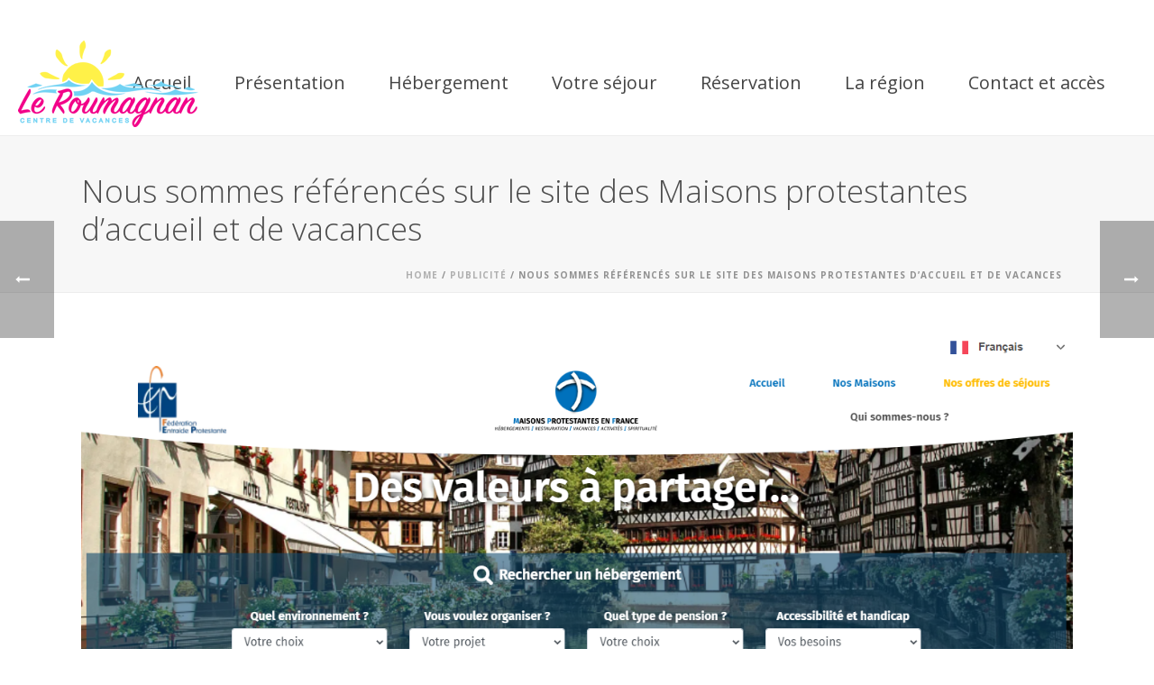

--- FILE ---
content_type: text/html; charset=UTF-8
request_url: https://leroumagnan.fr/publicite/nous-sommes-references-sur-le-site-des-maisons-protestantes-daccueil-et-de-vacances/
body_size: 24103
content:
<!DOCTYPE html>
<html dir="ltr" lang="fr-FR" prefix="og: https://ogp.me/ns#" >
<head>
		<meta charset="UTF-8" /><meta name="viewport" content="width=device-width, initial-scale=1.0, minimum-scale=1.0, maximum-scale=1.0, user-scalable=0" /><meta http-equiv="X-UA-Compatible" content="IE=edge,chrome=1" /><meta name="format-detection" content="telephone=no"><title>Nous sommes référencés sur le site des Maisons protestantes d’accueil et de vacances - Le Roumagnan</title>
<script type="text/javascript">var ajaxurl = "https://leroumagnan.fr/wp-admin/admin-ajax.php";</script>
		<!-- All in One SEO 4.9.3 - aioseo.com -->
	<meta name="description" content="► Envie de vacances en famille ou entre amis ?► Besoin d’organiser un séminaire professionnel, une rencontre de groupe ou une sortie scolaire ? Les maisons protestantes d’accueil et de vacances, réparties sur l’ensemble du territoire, vous accueillent toute l’année, pour des séjours individuels ou en groupe ! Outre l’hébergement et la restauration, les centres" />
	<meta name="robots" content="max-image-preview:large" />
	<meta name="author" content="Sandra Thouan"/>
	<link rel="canonical" href="https://leroumagnan.fr/publicite/nous-sommes-references-sur-le-site-des-maisons-protestantes-daccueil-et-de-vacances/" />
	<meta name="generator" content="All in One SEO (AIOSEO) 4.9.3" />
		<meta property="og:locale" content="fr_FR" />
		<meta property="og:site_name" content="Le Roumagnan - Centre de Vacances Associatif Chrétien" />
		<meta property="og:type" content="article" />
		<meta property="og:title" content="Nous sommes référencés sur le site des Maisons protestantes d’accueil et de vacances - Le Roumagnan" />
		<meta property="og:description" content="► Envie de vacances en famille ou entre amis ?► Besoin d’organiser un séminaire professionnel, une rencontre de groupe ou une sortie scolaire ? Les maisons protestantes d’accueil et de vacances, réparties sur l’ensemble du territoire, vous accueillent toute l’année, pour des séjours individuels ou en groupe ! Outre l’hébergement et la restauration, les centres" />
		<meta property="og:url" content="https://leroumagnan.fr/publicite/nous-sommes-references-sur-le-site-des-maisons-protestantes-daccueil-et-de-vacances/" />
		<meta property="article:published_time" content="2022-04-25T08:01:45+00:00" />
		<meta property="article:modified_time" content="2022-04-25T08:01:50+00:00" />
		<meta name="twitter:card" content="summary_large_image" />
		<meta name="twitter:title" content="Nous sommes référencés sur le site des Maisons protestantes d’accueil et de vacances - Le Roumagnan" />
		<meta name="twitter:description" content="► Envie de vacances en famille ou entre amis ?► Besoin d’organiser un séminaire professionnel, une rencontre de groupe ou une sortie scolaire ? Les maisons protestantes d’accueil et de vacances, réparties sur l’ensemble du territoire, vous accueillent toute l’année, pour des séjours individuels ou en groupe ! Outre l’hébergement et la restauration, les centres" />
		<script type="application/ld+json" class="aioseo-schema">
			{"@context":"https:\/\/schema.org","@graph":[{"@type":"BlogPosting","@id":"https:\/\/leroumagnan.fr\/publicite\/nous-sommes-references-sur-le-site-des-maisons-protestantes-daccueil-et-de-vacances\/#blogposting","name":"Nous sommes r\u00e9f\u00e9renc\u00e9s sur le site des Maisons protestantes d\u2019accueil et de vacances - Le Roumagnan","headline":"Nous sommes r\u00e9f\u00e9renc\u00e9s sur le site des Maisons protestantes d\u2019accueil et de vacances","author":{"@id":"https:\/\/leroumagnan.fr\/author\/sdthouan\/#author"},"publisher":{"@id":"https:\/\/leroumagnan.fr\/#organization"},"image":{"@type":"ImageObject","url":"https:\/\/leroumagnan.fr\/wp-content\/uploads\/2022\/04\/capture-decran-115.png","width":1345,"height":585},"datePublished":"2022-04-25T09:01:45+01:00","dateModified":"2022-04-25T09:01:50+01:00","inLanguage":"fr-FR","mainEntityOfPage":{"@id":"https:\/\/leroumagnan.fr\/publicite\/nous-sommes-references-sur-le-site-des-maisons-protestantes-daccueil-et-de-vacances\/#webpage"},"isPartOf":{"@id":"https:\/\/leroumagnan.fr\/publicite\/nous-sommes-references-sur-le-site-des-maisons-protestantes-daccueil-et-de-vacances\/#webpage"},"articleSection":"Publicit\u00e9"},{"@type":"BreadcrumbList","@id":"https:\/\/leroumagnan.fr\/publicite\/nous-sommes-references-sur-le-site-des-maisons-protestantes-daccueil-et-de-vacances\/#breadcrumblist","itemListElement":[{"@type":"ListItem","@id":"https:\/\/leroumagnan.fr#listItem","position":1,"name":"Home","item":"https:\/\/leroumagnan.fr","nextItem":{"@type":"ListItem","@id":"https:\/\/leroumagnan.fr\/category\/publicite\/#listItem","name":"Publicit\u00e9"}},{"@type":"ListItem","@id":"https:\/\/leroumagnan.fr\/category\/publicite\/#listItem","position":2,"name":"Publicit\u00e9","item":"https:\/\/leroumagnan.fr\/category\/publicite\/","nextItem":{"@type":"ListItem","@id":"https:\/\/leroumagnan.fr\/publicite\/nous-sommes-references-sur-le-site-des-maisons-protestantes-daccueil-et-de-vacances\/#listItem","name":"Nous sommes r\u00e9f\u00e9renc\u00e9s sur le site des Maisons protestantes d\u2019accueil et de vacances"},"previousItem":{"@type":"ListItem","@id":"https:\/\/leroumagnan.fr#listItem","name":"Home"}},{"@type":"ListItem","@id":"https:\/\/leroumagnan.fr\/publicite\/nous-sommes-references-sur-le-site-des-maisons-protestantes-daccueil-et-de-vacances\/#listItem","position":3,"name":"Nous sommes r\u00e9f\u00e9renc\u00e9s sur le site des Maisons protestantes d\u2019accueil et de vacances","previousItem":{"@type":"ListItem","@id":"https:\/\/leroumagnan.fr\/category\/publicite\/#listItem","name":"Publicit\u00e9"}}]},{"@type":"Organization","@id":"https:\/\/leroumagnan.fr\/#organization","name":"Le Roumagnan","description":"Centre de Vacances Associatif Chr\u00e9tien","url":"https:\/\/leroumagnan.fr\/"},{"@type":"Person","@id":"https:\/\/leroumagnan.fr\/author\/sdthouan\/#author","url":"https:\/\/leroumagnan.fr\/author\/sdthouan\/","name":"Sandra Thouan","image":{"@type":"ImageObject","@id":"https:\/\/leroumagnan.fr\/publicite\/nous-sommes-references-sur-le-site-des-maisons-protestantes-daccueil-et-de-vacances\/#authorImage","url":"https:\/\/secure.gravatar.com\/avatar\/ef12b9f54ca559911f7fb8a32a914d5d743c9c98df85c11323280ac91c9af3cf?s=96&d=mm&r=g","width":96,"height":96,"caption":"Sandra Thouan"}},{"@type":"WebPage","@id":"https:\/\/leroumagnan.fr\/publicite\/nous-sommes-references-sur-le-site-des-maisons-protestantes-daccueil-et-de-vacances\/#webpage","url":"https:\/\/leroumagnan.fr\/publicite\/nous-sommes-references-sur-le-site-des-maisons-protestantes-daccueil-et-de-vacances\/","name":"Nous sommes r\u00e9f\u00e9renc\u00e9s sur le site des Maisons protestantes d\u2019accueil et de vacances - Le Roumagnan","description":"\u25ba Envie de vacances en famille ou entre amis ?\u25ba Besoin d\u2019organiser un s\u00e9minaire professionnel, une rencontre de groupe ou une sortie scolaire ? Les maisons protestantes d\u2019accueil et de vacances, r\u00e9parties sur l\u2019ensemble du territoire, vous accueillent toute l\u2019ann\u00e9e, pour des s\u00e9jours individuels ou en groupe ! Outre l\u2019h\u00e9bergement et la restauration, les centres","inLanguage":"fr-FR","isPartOf":{"@id":"https:\/\/leroumagnan.fr\/#website"},"breadcrumb":{"@id":"https:\/\/leroumagnan.fr\/publicite\/nous-sommes-references-sur-le-site-des-maisons-protestantes-daccueil-et-de-vacances\/#breadcrumblist"},"author":{"@id":"https:\/\/leroumagnan.fr\/author\/sdthouan\/#author"},"creator":{"@id":"https:\/\/leroumagnan.fr\/author\/sdthouan\/#author"},"image":{"@type":"ImageObject","url":"https:\/\/leroumagnan.fr\/wp-content\/uploads\/2022\/04\/capture-decran-115.png","@id":"https:\/\/leroumagnan.fr\/publicite\/nous-sommes-references-sur-le-site-des-maisons-protestantes-daccueil-et-de-vacances\/#mainImage","width":1345,"height":585},"primaryImageOfPage":{"@id":"https:\/\/leroumagnan.fr\/publicite\/nous-sommes-references-sur-le-site-des-maisons-protestantes-daccueil-et-de-vacances\/#mainImage"},"datePublished":"2022-04-25T09:01:45+01:00","dateModified":"2022-04-25T09:01:50+01:00"},{"@type":"WebSite","@id":"https:\/\/leroumagnan.fr\/#website","url":"https:\/\/leroumagnan.fr\/","name":"Le Roumagnan","description":"Centre de Vacances Associatif Chr\u00e9tien","inLanguage":"fr-FR","publisher":{"@id":"https:\/\/leroumagnan.fr\/#organization"}}]}
		</script>
		<!-- All in One SEO -->


		<style id="critical-path-css" type="text/css">
			body,html{width:100%;height:100%;margin:0;padding:0}.page-preloader{top:0;left:0;z-index:999;position:fixed;height:100%;width:100%;text-align:center}.preloader-preview-area{animation-delay:-.2s;top:50%;-ms-transform:translateY(100%);transform:translateY(100%);margin-top:10px;max-height:calc(50% - 20px);opacity:1;width:100%;text-align:center;position:absolute}.preloader-logo{max-width:90%;top:50%;-ms-transform:translateY(-100%);transform:translateY(-100%);margin:-10px auto 0 auto;max-height:calc(50% - 20px);opacity:1;position:relative}.ball-pulse>div{width:15px;height:15px;border-radius:100%;margin:2px;animation-fill-mode:both;display:inline-block;animation:ball-pulse .75s infinite cubic-bezier(.2,.68,.18,1.08)}.ball-pulse>div:nth-child(1){animation-delay:-.36s}.ball-pulse>div:nth-child(2){animation-delay:-.24s}.ball-pulse>div:nth-child(3){animation-delay:-.12s}@keyframes ball-pulse{0%{transform:scale(1);opacity:1}45%{transform:scale(.1);opacity:.7}80%{transform:scale(1);opacity:1}}.ball-clip-rotate-pulse{position:relative;-ms-transform:translateY(-15px) translateX(-10px);transform:translateY(-15px) translateX(-10px);display:inline-block}.ball-clip-rotate-pulse>div{animation-fill-mode:both;position:absolute;top:0;left:0;border-radius:100%}.ball-clip-rotate-pulse>div:first-child{height:36px;width:36px;top:7px;left:-7px;animation:ball-clip-rotate-pulse-scale 1s 0s cubic-bezier(.09,.57,.49,.9) infinite}.ball-clip-rotate-pulse>div:last-child{position:absolute;width:50px;height:50px;left:-16px;top:-2px;background:0 0;border:2px solid;animation:ball-clip-rotate-pulse-rotate 1s 0s cubic-bezier(.09,.57,.49,.9) infinite;animation-duration:1s}@keyframes ball-clip-rotate-pulse-rotate{0%{transform:rotate(0) scale(1)}50%{transform:rotate(180deg) scale(.6)}100%{transform:rotate(360deg) scale(1)}}@keyframes ball-clip-rotate-pulse-scale{30%{transform:scale(.3)}100%{transform:scale(1)}}@keyframes square-spin{25%{transform:perspective(100px) rotateX(180deg) rotateY(0)}50%{transform:perspective(100px) rotateX(180deg) rotateY(180deg)}75%{transform:perspective(100px) rotateX(0) rotateY(180deg)}100%{transform:perspective(100px) rotateX(0) rotateY(0)}}.square-spin{display:inline-block}.square-spin>div{animation-fill-mode:both;width:50px;height:50px;animation:square-spin 3s 0s cubic-bezier(.09,.57,.49,.9) infinite}.cube-transition{position:relative;-ms-transform:translate(-25px,-25px);transform:translate(-25px,-25px);display:inline-block}.cube-transition>div{animation-fill-mode:both;width:15px;height:15px;position:absolute;top:-5px;left:-5px;animation:cube-transition 1.6s 0s infinite ease-in-out}.cube-transition>div:last-child{animation-delay:-.8s}@keyframes cube-transition{25%{transform:translateX(50px) scale(.5) rotate(-90deg)}50%{transform:translate(50px,50px) rotate(-180deg)}75%{transform:translateY(50px) scale(.5) rotate(-270deg)}100%{transform:rotate(-360deg)}}.ball-scale>div{border-radius:100%;margin:2px;animation-fill-mode:both;display:inline-block;height:60px;width:60px;animation:ball-scale 1s 0s ease-in-out infinite}@keyframes ball-scale{0%{transform:scale(0)}100%{transform:scale(1);opacity:0}}.line-scale>div{animation-fill-mode:both;display:inline-block;width:5px;height:50px;border-radius:2px;margin:2px}.line-scale>div:nth-child(1){animation:line-scale 1s -.5s infinite cubic-bezier(.2,.68,.18,1.08)}.line-scale>div:nth-child(2){animation:line-scale 1s -.4s infinite cubic-bezier(.2,.68,.18,1.08)}.line-scale>div:nth-child(3){animation:line-scale 1s -.3s infinite cubic-bezier(.2,.68,.18,1.08)}.line-scale>div:nth-child(4){animation:line-scale 1s -.2s infinite cubic-bezier(.2,.68,.18,1.08)}.line-scale>div:nth-child(5){animation:line-scale 1s -.1s infinite cubic-bezier(.2,.68,.18,1.08)}@keyframes line-scale{0%{transform:scaley(1)}50%{transform:scaley(.4)}100%{transform:scaley(1)}}.ball-scale-multiple{position:relative;-ms-transform:translateY(30px);transform:translateY(30px);display:inline-block}.ball-scale-multiple>div{border-radius:100%;animation-fill-mode:both;margin:2px;position:absolute;left:-30px;top:0;opacity:0;margin:0;width:50px;height:50px;animation:ball-scale-multiple 1s 0s linear infinite}.ball-scale-multiple>div:nth-child(2){animation-delay:-.2s}.ball-scale-multiple>div:nth-child(3){animation-delay:-.2s}@keyframes ball-scale-multiple{0%{transform:scale(0);opacity:0}5%{opacity:1}100%{transform:scale(1);opacity:0}}.ball-pulse-sync{display:inline-block}.ball-pulse-sync>div{width:15px;height:15px;border-radius:100%;margin:2px;animation-fill-mode:both;display:inline-block}.ball-pulse-sync>div:nth-child(1){animation:ball-pulse-sync .6s -.21s infinite ease-in-out}.ball-pulse-sync>div:nth-child(2){animation:ball-pulse-sync .6s -.14s infinite ease-in-out}.ball-pulse-sync>div:nth-child(3){animation:ball-pulse-sync .6s -70ms infinite ease-in-out}@keyframes ball-pulse-sync{33%{transform:translateY(10px)}66%{transform:translateY(-10px)}100%{transform:translateY(0)}}.transparent-circle{display:inline-block;border-top:.5em solid rgba(255,255,255,.2);border-right:.5em solid rgba(255,255,255,.2);border-bottom:.5em solid rgba(255,255,255,.2);border-left:.5em solid #fff;transform:translateZ(0);animation:transparent-circle 1.1s infinite linear;width:50px;height:50px;border-radius:50%}.transparent-circle:after{border-radius:50%;width:10em;height:10em}@keyframes transparent-circle{0%{transform:rotate(0)}100%{transform:rotate(360deg)}}.ball-spin-fade-loader{position:relative;top:-10px;left:-10px;display:inline-block}.ball-spin-fade-loader>div{width:15px;height:15px;border-radius:100%;margin:2px;animation-fill-mode:both;position:absolute;animation:ball-spin-fade-loader 1s infinite linear}.ball-spin-fade-loader>div:nth-child(1){top:25px;left:0;animation-delay:-.84s;-webkit-animation-delay:-.84s}.ball-spin-fade-loader>div:nth-child(2){top:17.05px;left:17.05px;animation-delay:-.72s;-webkit-animation-delay:-.72s}.ball-spin-fade-loader>div:nth-child(3){top:0;left:25px;animation-delay:-.6s;-webkit-animation-delay:-.6s}.ball-spin-fade-loader>div:nth-child(4){top:-17.05px;left:17.05px;animation-delay:-.48s;-webkit-animation-delay:-.48s}.ball-spin-fade-loader>div:nth-child(5){top:-25px;left:0;animation-delay:-.36s;-webkit-animation-delay:-.36s}.ball-spin-fade-loader>div:nth-child(6){top:-17.05px;left:-17.05px;animation-delay:-.24s;-webkit-animation-delay:-.24s}.ball-spin-fade-loader>div:nth-child(7){top:0;left:-25px;animation-delay:-.12s;-webkit-animation-delay:-.12s}.ball-spin-fade-loader>div:nth-child(8){top:17.05px;left:-17.05px;animation-delay:0s;-webkit-animation-delay:0s}@keyframes ball-spin-fade-loader{50%{opacity:.3;transform:scale(.4)}100%{opacity:1;transform:scale(1)}}		</style>

		<link rel="alternate" type="application/rss+xml" title="Le Roumagnan &raquo; Flux" href="https://leroumagnan.fr/feed/" />
<link rel="alternate" type="application/rss+xml" title="Le Roumagnan &raquo; Flux des commentaires" href="https://leroumagnan.fr/comments/feed/" />

<link rel="shortcut icon" href="https://leroumagnan.fr/wp-content/uploads/2016/07/cropped-RMG_favicon.png"  />
<link rel="alternate" type="application/rss+xml" title="Le Roumagnan &raquo; Nous sommes référencés sur le site des Maisons protestantes d’accueil et de vacances Flux des commentaires" href="https://leroumagnan.fr/publicite/nous-sommes-references-sur-le-site-des-maisons-protestantes-daccueil-et-de-vacances/feed/" />
<script type="text/javascript">window.abb = {};php = {};window.PHP = {};PHP.ajax = "https://leroumagnan.fr/wp-admin/admin-ajax.php";PHP.wp_p_id = "2949";var mk_header_parallax, mk_banner_parallax, mk_page_parallax, mk_footer_parallax, mk_body_parallax;var mk_images_dir = "https://leroumagnan.fr/wp-content/themes/jupiter/assets/images",mk_theme_js_path = "https://leroumagnan.fr/wp-content/themes/jupiter/assets/js",mk_theme_dir = "https://leroumagnan.fr/wp-content/themes/jupiter",mk_captcha_placeholder = "Enter Captcha",mk_captcha_invalid_txt = "Invalid. Try again.",mk_captcha_correct_txt = "Captcha correct.",mk_responsive_nav_width = 1140,mk_vertical_header_back = "Back",mk_vertical_header_anim = "1",mk_check_rtl = true,mk_grid_width = 1140,mk_ajax_search_option = "disable",mk_preloader_bg_color = "#ffffff",mk_accent_color = "#f20088",mk_go_to_top =  "true",mk_smooth_scroll =  "true",mk_show_background_video =  "true",mk_preloader_bar_color = "#f20088",mk_preloader_logo = "";var mk_header_parallax = false,mk_banner_parallax = false,mk_footer_parallax = false,mk_body_parallax = false,mk_no_more_posts = "No More Posts",mk_typekit_id   = "",mk_google_fonts = ["Open Sans:100italic,200italic,300italic,400italic,500italic,600italic,700italic,800italic,900italic,100,200,300,400,500,600,700,800,900","Open Sans:100italic,200italic,300italic,400italic,500italic,600italic,700italic,800italic,900italic,100,200,300,400,500,600,700,800,900"],mk_global_lazyload = true;</script><link rel="alternate" title="oEmbed (JSON)" type="application/json+oembed" href="https://leroumagnan.fr/wp-json/oembed/1.0/embed?url=https%3A%2F%2Fleroumagnan.fr%2Fpublicite%2Fnous-sommes-references-sur-le-site-des-maisons-protestantes-daccueil-et-de-vacances%2F" />
<link rel="alternate" title="oEmbed (XML)" type="text/xml+oembed" href="https://leroumagnan.fr/wp-json/oembed/1.0/embed?url=https%3A%2F%2Fleroumagnan.fr%2Fpublicite%2Fnous-sommes-references-sur-le-site-des-maisons-protestantes-daccueil-et-de-vacances%2F&#038;format=xml" />
		<!-- This site uses the Google Analytics by MonsterInsights plugin v9.11.1 - Using Analytics tracking - https://www.monsterinsights.com/ -->
		<!-- Remarque : MonsterInsights n’est actuellement pas configuré sur ce site. Le propriétaire doit authentifier son compte Google Analytics dans les réglages de MonsterInsights.  -->
					<!-- No tracking code set -->
				<!-- / Google Analytics by MonsterInsights -->
		<style id='wp-img-auto-sizes-contain-inline-css' type='text/css'>
img:is([sizes=auto i],[sizes^="auto," i]){contain-intrinsic-size:3000px 1500px}
/*# sourceURL=wp-img-auto-sizes-contain-inline-css */
</style>
<style id='wp-block-library-inline-css' type='text/css'>
:root{--wp-block-synced-color:#7a00df;--wp-block-synced-color--rgb:122,0,223;--wp-bound-block-color:var(--wp-block-synced-color);--wp-editor-canvas-background:#ddd;--wp-admin-theme-color:#007cba;--wp-admin-theme-color--rgb:0,124,186;--wp-admin-theme-color-darker-10:#006ba1;--wp-admin-theme-color-darker-10--rgb:0,107,160.5;--wp-admin-theme-color-darker-20:#005a87;--wp-admin-theme-color-darker-20--rgb:0,90,135;--wp-admin-border-width-focus:2px}@media (min-resolution:192dpi){:root{--wp-admin-border-width-focus:1.5px}}.wp-element-button{cursor:pointer}:root .has-very-light-gray-background-color{background-color:#eee}:root .has-very-dark-gray-background-color{background-color:#313131}:root .has-very-light-gray-color{color:#eee}:root .has-very-dark-gray-color{color:#313131}:root .has-vivid-green-cyan-to-vivid-cyan-blue-gradient-background{background:linear-gradient(135deg,#00d084,#0693e3)}:root .has-purple-crush-gradient-background{background:linear-gradient(135deg,#34e2e4,#4721fb 50%,#ab1dfe)}:root .has-hazy-dawn-gradient-background{background:linear-gradient(135deg,#faaca8,#dad0ec)}:root .has-subdued-olive-gradient-background{background:linear-gradient(135deg,#fafae1,#67a671)}:root .has-atomic-cream-gradient-background{background:linear-gradient(135deg,#fdd79a,#004a59)}:root .has-nightshade-gradient-background{background:linear-gradient(135deg,#330968,#31cdcf)}:root .has-midnight-gradient-background{background:linear-gradient(135deg,#020381,#2874fc)}:root{--wp--preset--font-size--normal:16px;--wp--preset--font-size--huge:42px}.has-regular-font-size{font-size:1em}.has-larger-font-size{font-size:2.625em}.has-normal-font-size{font-size:var(--wp--preset--font-size--normal)}.has-huge-font-size{font-size:var(--wp--preset--font-size--huge)}.has-text-align-center{text-align:center}.has-text-align-left{text-align:left}.has-text-align-right{text-align:right}.has-fit-text{white-space:nowrap!important}#end-resizable-editor-section{display:none}.aligncenter{clear:both}.items-justified-left{justify-content:flex-start}.items-justified-center{justify-content:center}.items-justified-right{justify-content:flex-end}.items-justified-space-between{justify-content:space-between}.screen-reader-text{border:0;clip-path:inset(50%);height:1px;margin:-1px;overflow:hidden;padding:0;position:absolute;width:1px;word-wrap:normal!important}.screen-reader-text:focus{background-color:#ddd;clip-path:none;color:#444;display:block;font-size:1em;height:auto;left:5px;line-height:normal;padding:15px 23px 14px;text-decoration:none;top:5px;width:auto;z-index:100000}html :where(.has-border-color){border-style:solid}html :where([style*=border-top-color]){border-top-style:solid}html :where([style*=border-right-color]){border-right-style:solid}html :where([style*=border-bottom-color]){border-bottom-style:solid}html :where([style*=border-left-color]){border-left-style:solid}html :where([style*=border-width]){border-style:solid}html :where([style*=border-top-width]){border-top-style:solid}html :where([style*=border-right-width]){border-right-style:solid}html :where([style*=border-bottom-width]){border-bottom-style:solid}html :where([style*=border-left-width]){border-left-style:solid}html :where(img[class*=wp-image-]){height:auto;max-width:100%}:where(figure){margin:0 0 1em}html :where(.is-position-sticky){--wp-admin--admin-bar--position-offset:var(--wp-admin--admin-bar--height,0px)}@media screen and (max-width:600px){html :where(.is-position-sticky){--wp-admin--admin-bar--position-offset:0px}}

/*# sourceURL=wp-block-library-inline-css */
</style><style id='wp-block-heading-inline-css' type='text/css'>
h1:where(.wp-block-heading).has-background,h2:where(.wp-block-heading).has-background,h3:where(.wp-block-heading).has-background,h4:where(.wp-block-heading).has-background,h5:where(.wp-block-heading).has-background,h6:where(.wp-block-heading).has-background{padding:1.25em 2.375em}h1.has-text-align-left[style*=writing-mode]:where([style*=vertical-lr]),h1.has-text-align-right[style*=writing-mode]:where([style*=vertical-rl]),h2.has-text-align-left[style*=writing-mode]:where([style*=vertical-lr]),h2.has-text-align-right[style*=writing-mode]:where([style*=vertical-rl]),h3.has-text-align-left[style*=writing-mode]:where([style*=vertical-lr]),h3.has-text-align-right[style*=writing-mode]:where([style*=vertical-rl]),h4.has-text-align-left[style*=writing-mode]:where([style*=vertical-lr]),h4.has-text-align-right[style*=writing-mode]:where([style*=vertical-rl]),h5.has-text-align-left[style*=writing-mode]:where([style*=vertical-lr]),h5.has-text-align-right[style*=writing-mode]:where([style*=vertical-rl]),h6.has-text-align-left[style*=writing-mode]:where([style*=vertical-lr]),h6.has-text-align-right[style*=writing-mode]:where([style*=vertical-rl]){rotate:180deg}
/*# sourceURL=https://leroumagnan.fr/wp-includes/blocks/heading/style.min.css */
</style>
<style id='wp-block-list-inline-css' type='text/css'>
ol,ul{box-sizing:border-box}:root :where(.wp-block-list.has-background){padding:1.25em 2.375em}
/*# sourceURL=https://leroumagnan.fr/wp-includes/blocks/list/style.min.css */
</style>
<style id='wp-block-paragraph-inline-css' type='text/css'>
.is-small-text{font-size:.875em}.is-regular-text{font-size:1em}.is-large-text{font-size:2.25em}.is-larger-text{font-size:3em}.has-drop-cap:not(:focus):first-letter{float:left;font-size:8.4em;font-style:normal;font-weight:100;line-height:.68;margin:.05em .1em 0 0;text-transform:uppercase}body.rtl .has-drop-cap:not(:focus):first-letter{float:none;margin-left:.1em}p.has-drop-cap.has-background{overflow:hidden}:root :where(p.has-background){padding:1.25em 2.375em}:where(p.has-text-color:not(.has-link-color)) a{color:inherit}p.has-text-align-left[style*="writing-mode:vertical-lr"],p.has-text-align-right[style*="writing-mode:vertical-rl"]{rotate:180deg}
/*# sourceURL=https://leroumagnan.fr/wp-includes/blocks/paragraph/style.min.css */
</style>
<style id='wp-block-separator-inline-css' type='text/css'>
@charset "UTF-8";.wp-block-separator{border:none;border-top:2px solid}:root :where(.wp-block-separator.is-style-dots){height:auto;line-height:1;text-align:center}:root :where(.wp-block-separator.is-style-dots):before{color:currentColor;content:"···";font-family:serif;font-size:1.5em;letter-spacing:2em;padding-left:2em}.wp-block-separator.is-style-dots{background:none!important;border:none!important}
/*# sourceURL=https://leroumagnan.fr/wp-includes/blocks/separator/style.min.css */
</style>
<style id='wp-block-separator-theme-inline-css' type='text/css'>
.wp-block-separator.has-css-opacity{opacity:.4}.wp-block-separator{border:none;border-bottom:2px solid;margin-left:auto;margin-right:auto}.wp-block-separator.has-alpha-channel-opacity{opacity:1}.wp-block-separator:not(.is-style-wide):not(.is-style-dots){width:100px}.wp-block-separator.has-background:not(.is-style-dots){border-bottom:none;height:1px}.wp-block-separator.has-background:not(.is-style-wide):not(.is-style-dots){height:2px}
/*# sourceURL=https://leroumagnan.fr/wp-includes/blocks/separator/theme.min.css */
</style>
<style id='global-styles-inline-css' type='text/css'>
:root{--wp--preset--aspect-ratio--square: 1;--wp--preset--aspect-ratio--4-3: 4/3;--wp--preset--aspect-ratio--3-4: 3/4;--wp--preset--aspect-ratio--3-2: 3/2;--wp--preset--aspect-ratio--2-3: 2/3;--wp--preset--aspect-ratio--16-9: 16/9;--wp--preset--aspect-ratio--9-16: 9/16;--wp--preset--color--black: #000000;--wp--preset--color--cyan-bluish-gray: #abb8c3;--wp--preset--color--white: #ffffff;--wp--preset--color--pale-pink: #f78da7;--wp--preset--color--vivid-red: #cf2e2e;--wp--preset--color--luminous-vivid-orange: #ff6900;--wp--preset--color--luminous-vivid-amber: #fcb900;--wp--preset--color--light-green-cyan: #7bdcb5;--wp--preset--color--vivid-green-cyan: #00d084;--wp--preset--color--pale-cyan-blue: #8ed1fc;--wp--preset--color--vivid-cyan-blue: #0693e3;--wp--preset--color--vivid-purple: #9b51e0;--wp--preset--gradient--vivid-cyan-blue-to-vivid-purple: linear-gradient(135deg,rgb(6,147,227) 0%,rgb(155,81,224) 100%);--wp--preset--gradient--light-green-cyan-to-vivid-green-cyan: linear-gradient(135deg,rgb(122,220,180) 0%,rgb(0,208,130) 100%);--wp--preset--gradient--luminous-vivid-amber-to-luminous-vivid-orange: linear-gradient(135deg,rgb(252,185,0) 0%,rgb(255,105,0) 100%);--wp--preset--gradient--luminous-vivid-orange-to-vivid-red: linear-gradient(135deg,rgb(255,105,0) 0%,rgb(207,46,46) 100%);--wp--preset--gradient--very-light-gray-to-cyan-bluish-gray: linear-gradient(135deg,rgb(238,238,238) 0%,rgb(169,184,195) 100%);--wp--preset--gradient--cool-to-warm-spectrum: linear-gradient(135deg,rgb(74,234,220) 0%,rgb(151,120,209) 20%,rgb(207,42,186) 40%,rgb(238,44,130) 60%,rgb(251,105,98) 80%,rgb(254,248,76) 100%);--wp--preset--gradient--blush-light-purple: linear-gradient(135deg,rgb(255,206,236) 0%,rgb(152,150,240) 100%);--wp--preset--gradient--blush-bordeaux: linear-gradient(135deg,rgb(254,205,165) 0%,rgb(254,45,45) 50%,rgb(107,0,62) 100%);--wp--preset--gradient--luminous-dusk: linear-gradient(135deg,rgb(255,203,112) 0%,rgb(199,81,192) 50%,rgb(65,88,208) 100%);--wp--preset--gradient--pale-ocean: linear-gradient(135deg,rgb(255,245,203) 0%,rgb(182,227,212) 50%,rgb(51,167,181) 100%);--wp--preset--gradient--electric-grass: linear-gradient(135deg,rgb(202,248,128) 0%,rgb(113,206,126) 100%);--wp--preset--gradient--midnight: linear-gradient(135deg,rgb(2,3,129) 0%,rgb(40,116,252) 100%);--wp--preset--font-size--small: 13px;--wp--preset--font-size--medium: 20px;--wp--preset--font-size--large: 36px;--wp--preset--font-size--x-large: 42px;--wp--preset--spacing--20: 0.44rem;--wp--preset--spacing--30: 0.67rem;--wp--preset--spacing--40: 1rem;--wp--preset--spacing--50: 1.5rem;--wp--preset--spacing--60: 2.25rem;--wp--preset--spacing--70: 3.38rem;--wp--preset--spacing--80: 5.06rem;--wp--preset--shadow--natural: 6px 6px 9px rgba(0, 0, 0, 0.2);--wp--preset--shadow--deep: 12px 12px 50px rgba(0, 0, 0, 0.4);--wp--preset--shadow--sharp: 6px 6px 0px rgba(0, 0, 0, 0.2);--wp--preset--shadow--outlined: 6px 6px 0px -3px rgb(255, 255, 255), 6px 6px rgb(0, 0, 0);--wp--preset--shadow--crisp: 6px 6px 0px rgb(0, 0, 0);}:where(.is-layout-flex){gap: 0.5em;}:where(.is-layout-grid){gap: 0.5em;}body .is-layout-flex{display: flex;}.is-layout-flex{flex-wrap: wrap;align-items: center;}.is-layout-flex > :is(*, div){margin: 0;}body .is-layout-grid{display: grid;}.is-layout-grid > :is(*, div){margin: 0;}:where(.wp-block-columns.is-layout-flex){gap: 2em;}:where(.wp-block-columns.is-layout-grid){gap: 2em;}:where(.wp-block-post-template.is-layout-flex){gap: 1.25em;}:where(.wp-block-post-template.is-layout-grid){gap: 1.25em;}.has-black-color{color: var(--wp--preset--color--black) !important;}.has-cyan-bluish-gray-color{color: var(--wp--preset--color--cyan-bluish-gray) !important;}.has-white-color{color: var(--wp--preset--color--white) !important;}.has-pale-pink-color{color: var(--wp--preset--color--pale-pink) !important;}.has-vivid-red-color{color: var(--wp--preset--color--vivid-red) !important;}.has-luminous-vivid-orange-color{color: var(--wp--preset--color--luminous-vivid-orange) !important;}.has-luminous-vivid-amber-color{color: var(--wp--preset--color--luminous-vivid-amber) !important;}.has-light-green-cyan-color{color: var(--wp--preset--color--light-green-cyan) !important;}.has-vivid-green-cyan-color{color: var(--wp--preset--color--vivid-green-cyan) !important;}.has-pale-cyan-blue-color{color: var(--wp--preset--color--pale-cyan-blue) !important;}.has-vivid-cyan-blue-color{color: var(--wp--preset--color--vivid-cyan-blue) !important;}.has-vivid-purple-color{color: var(--wp--preset--color--vivid-purple) !important;}.has-black-background-color{background-color: var(--wp--preset--color--black) !important;}.has-cyan-bluish-gray-background-color{background-color: var(--wp--preset--color--cyan-bluish-gray) !important;}.has-white-background-color{background-color: var(--wp--preset--color--white) !important;}.has-pale-pink-background-color{background-color: var(--wp--preset--color--pale-pink) !important;}.has-vivid-red-background-color{background-color: var(--wp--preset--color--vivid-red) !important;}.has-luminous-vivid-orange-background-color{background-color: var(--wp--preset--color--luminous-vivid-orange) !important;}.has-luminous-vivid-amber-background-color{background-color: var(--wp--preset--color--luminous-vivid-amber) !important;}.has-light-green-cyan-background-color{background-color: var(--wp--preset--color--light-green-cyan) !important;}.has-vivid-green-cyan-background-color{background-color: var(--wp--preset--color--vivid-green-cyan) !important;}.has-pale-cyan-blue-background-color{background-color: var(--wp--preset--color--pale-cyan-blue) !important;}.has-vivid-cyan-blue-background-color{background-color: var(--wp--preset--color--vivid-cyan-blue) !important;}.has-vivid-purple-background-color{background-color: var(--wp--preset--color--vivid-purple) !important;}.has-black-border-color{border-color: var(--wp--preset--color--black) !important;}.has-cyan-bluish-gray-border-color{border-color: var(--wp--preset--color--cyan-bluish-gray) !important;}.has-white-border-color{border-color: var(--wp--preset--color--white) !important;}.has-pale-pink-border-color{border-color: var(--wp--preset--color--pale-pink) !important;}.has-vivid-red-border-color{border-color: var(--wp--preset--color--vivid-red) !important;}.has-luminous-vivid-orange-border-color{border-color: var(--wp--preset--color--luminous-vivid-orange) !important;}.has-luminous-vivid-amber-border-color{border-color: var(--wp--preset--color--luminous-vivid-amber) !important;}.has-light-green-cyan-border-color{border-color: var(--wp--preset--color--light-green-cyan) !important;}.has-vivid-green-cyan-border-color{border-color: var(--wp--preset--color--vivid-green-cyan) !important;}.has-pale-cyan-blue-border-color{border-color: var(--wp--preset--color--pale-cyan-blue) !important;}.has-vivid-cyan-blue-border-color{border-color: var(--wp--preset--color--vivid-cyan-blue) !important;}.has-vivid-purple-border-color{border-color: var(--wp--preset--color--vivid-purple) !important;}.has-vivid-cyan-blue-to-vivid-purple-gradient-background{background: var(--wp--preset--gradient--vivid-cyan-blue-to-vivid-purple) !important;}.has-light-green-cyan-to-vivid-green-cyan-gradient-background{background: var(--wp--preset--gradient--light-green-cyan-to-vivid-green-cyan) !important;}.has-luminous-vivid-amber-to-luminous-vivid-orange-gradient-background{background: var(--wp--preset--gradient--luminous-vivid-amber-to-luminous-vivid-orange) !important;}.has-luminous-vivid-orange-to-vivid-red-gradient-background{background: var(--wp--preset--gradient--luminous-vivid-orange-to-vivid-red) !important;}.has-very-light-gray-to-cyan-bluish-gray-gradient-background{background: var(--wp--preset--gradient--very-light-gray-to-cyan-bluish-gray) !important;}.has-cool-to-warm-spectrum-gradient-background{background: var(--wp--preset--gradient--cool-to-warm-spectrum) !important;}.has-blush-light-purple-gradient-background{background: var(--wp--preset--gradient--blush-light-purple) !important;}.has-blush-bordeaux-gradient-background{background: var(--wp--preset--gradient--blush-bordeaux) !important;}.has-luminous-dusk-gradient-background{background: var(--wp--preset--gradient--luminous-dusk) !important;}.has-pale-ocean-gradient-background{background: var(--wp--preset--gradient--pale-ocean) !important;}.has-electric-grass-gradient-background{background: var(--wp--preset--gradient--electric-grass) !important;}.has-midnight-gradient-background{background: var(--wp--preset--gradient--midnight) !important;}.has-small-font-size{font-size: var(--wp--preset--font-size--small) !important;}.has-medium-font-size{font-size: var(--wp--preset--font-size--medium) !important;}.has-large-font-size{font-size: var(--wp--preset--font-size--large) !important;}.has-x-large-font-size{font-size: var(--wp--preset--font-size--x-large) !important;}
/*# sourceURL=global-styles-inline-css */
</style>

<style id='classic-theme-styles-inline-css' type='text/css'>
/*! This file is auto-generated */
.wp-block-button__link{color:#fff;background-color:#32373c;border-radius:9999px;box-shadow:none;text-decoration:none;padding:calc(.667em + 2px) calc(1.333em + 2px);font-size:1.125em}.wp-block-file__button{background:#32373c;color:#fff;text-decoration:none}
/*# sourceURL=/wp-includes/css/classic-themes.min.css */
</style>
<link rel='stylesheet' id='cff-css' href='https://leroumagnan.fr/wp-content/plugins/custom-facebook-feed-pro/assets/css/cff-style.min.css?ver=4.7.4' type='text/css' media='all' />
<link rel='stylesheet' id='theme-styles-css' href='https://leroumagnan.fr/wp-content/themes/jupiter/assets/stylesheet/min/full-styles.6.12.3.css?ver=1765482841' type='text/css' media='all' />
<style id='theme-styles-inline-css' type='text/css'>

			#wpadminbar {
				-webkit-backface-visibility: hidden;
				backface-visibility: hidden;
				-webkit-perspective: 1000;
				-ms-perspective: 1000;
				perspective: 1000;
				-webkit-transform: translateZ(0px);
				-ms-transform: translateZ(0px);
				transform: translateZ(0px);
			}
			@media screen and (max-width: 600px) {
				#wpadminbar {
					position: fixed !important;
				}
			}
		
body { transform:unset;background-color:#fff; } .hb-custom-header #mk-page-introduce, .mk-header { transform:unset;background-color:#f7f7f7;background-attachment:fixed; } .hb-custom-header > div, .mk-header-bg { transform:unset;background-color:#fff; } .mk-classic-nav-bg { transform:unset;background-color:#fff; } .master-holder-bg { transform:unset;background-color:#fff; } #mk-footer { transform:unset;background-color:#3d4045; } #mk-boxed-layout { -webkit-box-shadow:0 0 0px rgba(0, 0, 0, 0); -moz-box-shadow:0 0 0px rgba(0, 0, 0, 0); box-shadow:0 0 0px rgba(0, 0, 0, 0); } .mk-news-tab .mk-tabs-tabs .is-active a, .mk-fancy-title.pattern-style span, .mk-fancy-title.pattern-style.color-gradient span:after, .page-bg-color { background-color:#fff; } .page-title { font-size:35px; color:#4d4d4d; text-transform:none; font-weight:300; letter-spacing:0px; } .page-subtitle { font-size:14px; line-height:100%; color:#a3a3a3; font-size:14px; text-transform:none; } .mk-header { border-bottom:1px solid #ededed; } .header-style-1 .mk-header-padding-wrapper, .header-style-2 .mk-header-padding-wrapper, .header-style-3 .mk-header-padding-wrapper { padding-top:151px; } .mk-process-steps[max-width~="950px"] ul::before { display:none !important; } .mk-process-steps[max-width~="950px"] li { margin-bottom:30px !important; width:100% !important; text-align:center; } .mk-event-countdown-ul[max-width~="750px"] li { width:90%; display:block; margin:0 auto 15px; } body { font-family:HelveticaNeue-Light, Helvetica Neue Light, Helvetica Neue, sans-serif } body { font-family:Open Sans } h1, h2, h3, .main-navigation-ul, .mk-vm-menuwrapper { font-family:Open Sans } @font-face { font-family:'star'; src:url('https://leroumagnan.fr/wp-content/themes/jupiter/assets/stylesheet/fonts/star/font.eot'); src:url('https://leroumagnan.fr/wp-content/themes/jupiter/assets/stylesheet/fonts/star/font.eot?#iefix') format('embedded-opentype'), url('https://leroumagnan.fr/wp-content/themes/jupiter/assets/stylesheet/fonts/star/font.woff') format('woff'), url('https://leroumagnan.fr/wp-content/themes/jupiter/assets/stylesheet/fonts/star/font.ttf') format('truetype'), url('https://leroumagnan.fr/wp-content/themes/jupiter/assets/stylesheet/fonts/star/font.svg#star') format('svg'); font-weight:normal; font-style:normal; } @font-face { font-family:'WooCommerce'; src:url('https://leroumagnan.fr/wp-content/themes/jupiter/assets/stylesheet/fonts/woocommerce/font.eot'); src:url('https://leroumagnan.fr/wp-content/themes/jupiter/assets/stylesheet/fonts/woocommerce/font.eot?#iefix') format('embedded-opentype'), url('https://leroumagnan.fr/wp-content/themes/jupiter/assets/stylesheet/fonts/woocommerce/font.woff') format('woff'), url('https://leroumagnan.fr/wp-content/themes/jupiter/assets/stylesheet/fonts/woocommerce/font.ttf') format('truetype'), url('https://leroumagnan.fr/wp-content/themes/jupiter/assets/stylesheet/fonts/woocommerce/font.svg#WooCommerce') format('svg'); font-weight:normal; font-style:normal; }.mk-footer-copyright a {color:#8c8e91; font-weight:bold; font-size:14px;}
/*# sourceURL=theme-styles-inline-css */
</style>
<link rel='stylesheet' id='mkhb-render-css' href='https://leroumagnan.fr/wp-content/themes/jupiter/header-builder/includes/assets/css/mkhb-render.css?ver=6.12.3' type='text/css' media='all' />
<link rel='stylesheet' id='mkhb-row-css' href='https://leroumagnan.fr/wp-content/themes/jupiter/header-builder/includes/assets/css/mkhb-row.css?ver=6.12.3' type='text/css' media='all' />
<link rel='stylesheet' id='mkhb-column-css' href='https://leroumagnan.fr/wp-content/themes/jupiter/header-builder/includes/assets/css/mkhb-column.css?ver=6.12.3' type='text/css' media='all' />
<link rel='stylesheet' id='theme-options-css' href='https://leroumagnan.fr/wp-content/uploads/mk_assets/theme-options-production-1768845029.css?ver=1768845028' type='text/css' media='all' />
<link rel='stylesheet' id='jupiter-donut-shortcodes-css' href='https://leroumagnan.fr/wp-content/plugins/jupiter-donut/assets/css/shortcodes-styles.min.css?ver=1.6.5' type='text/css' media='all' />
<script type="text/javascript" data-noptimize='' data-no-minify='' src="https://leroumagnan.fr/wp-content/themes/jupiter/assets/js/plugins/wp-enqueue/min/webfontloader.js?ver=6.9" id="mk-webfontloader-js"></script>
<script type="text/javascript" id="mk-webfontloader-js-after">
/* <![CDATA[ */
WebFontConfig = {
	timeout: 2000
}

if ( mk_typekit_id.length > 0 ) {
	WebFontConfig.typekit = {
		id: mk_typekit_id
	}
}

if ( mk_google_fonts.length > 0 ) {
	WebFontConfig.google = {
		families:  mk_google_fonts
	}
}

if ( (mk_google_fonts.length > 0 || mk_typekit_id.length > 0) && navigator.userAgent.indexOf("Speed Insights") == -1) {
	WebFont.load( WebFontConfig );
}
		
//# sourceURL=mk-webfontloader-js-after
/* ]]> */
</script>
<script type="text/javascript" src="https://leroumagnan.fr/wp-includes/js/jquery/jquery.min.js?ver=3.7.1" id="jquery-core-js"></script>
<script type="text/javascript" src="https://leroumagnan.fr/wp-includes/js/jquery/jquery-migrate.min.js?ver=3.4.1" id="jquery-migrate-js"></script>
<script></script><link rel="https://api.w.org/" href="https://leroumagnan.fr/wp-json/" /><link rel="alternate" title="JSON" type="application/json" href="https://leroumagnan.fr/wp-json/wp/v2/posts/2949" /><link rel="EditURI" type="application/rsd+xml" title="RSD" href="https://leroumagnan.fr/xmlrpc.php?rsd" />
<meta name="generator" content="WordPress 6.9" />
<link rel='shortlink' href='https://leroumagnan.fr/?p=2949' />
<!-- Custom Facebook Feed JS vars -->
<script type="text/javascript">
var cffsiteurl = "https://leroumagnan.fr/wp-content/plugins";
var cffajaxurl = "https://leroumagnan.fr/wp-admin/admin-ajax.php";


var cfflinkhashtags = "false";
</script>
<meta itemprop="author" content="" /><meta itemprop="datePublished" content="25 avril 2022" /><meta itemprop="dateModified" content="25 avril 2022" /><meta itemprop="publisher" content="Le Roumagnan" /><meta property="og:site_name" content="Le Roumagnan"/><meta property="og:image" content="https://leroumagnan.fr/wp-content/uploads/2022/04/capture-decran-115.png"/><meta property="og:url" content="https://leroumagnan.fr/publicite/nous-sommes-references-sur-le-site-des-maisons-protestantes-daccueil-et-de-vacances/"/><meta property="og:title" content="Nous sommes référencés sur le site des Maisons protestantes d’accueil et de vacances"/><meta property="og:description" content="► Envie de vacances en famille ou entre amis ?► Besoin d’organiser un séminaire professionnel, une rencontre de groupe ou une sortie scolaire ? Les maisons protestantes d’accueil et de vacances, réparties sur l’ensemble du territoire, vous accueillent toute l’année, pour des séjours individuels ou en groupe ! Outre l’hébergement et la restauration, les centres [&hellip;]"/><meta property="og:type" content="article"/><script> var isTest = false; </script><style type="text/css">.recentcomments a{display:inline !important;padding:0 !important;margin:0 !important;}</style><meta name="generator" content="Powered by WPBakery Page Builder - drag and drop page builder for WordPress."/>
<meta name="generator" content="Powered by Slider Revolution 6.7.40 - responsive, Mobile-Friendly Slider Plugin for WordPress with comfortable drag and drop interface." />
<link rel="icon" href="https://leroumagnan.fr/wp-content/uploads/2016/07/cropped-RMG_favicon-32x32.png" sizes="32x32" />
<link rel="icon" href="https://leroumagnan.fr/wp-content/uploads/2016/07/cropped-RMG_favicon-192x192.png" sizes="192x192" />
<link rel="apple-touch-icon" href="https://leroumagnan.fr/wp-content/uploads/2016/07/cropped-RMG_favicon-180x180.png" />
<meta name="msapplication-TileImage" content="https://leroumagnan.fr/wp-content/uploads/2016/07/cropped-RMG_favicon-270x270.png" />
<script>function setREVStartSize(e){
			//window.requestAnimationFrame(function() {
				window.RSIW = window.RSIW===undefined ? window.innerWidth : window.RSIW;
				window.RSIH = window.RSIH===undefined ? window.innerHeight : window.RSIH;
				try {
					var pw = document.getElementById(e.c).parentNode.offsetWidth,
						newh;
					pw = pw===0 || isNaN(pw) || (e.l=="fullwidth" || e.layout=="fullwidth") ? window.RSIW : pw;
					e.tabw = e.tabw===undefined ? 0 : parseInt(e.tabw);
					e.thumbw = e.thumbw===undefined ? 0 : parseInt(e.thumbw);
					e.tabh = e.tabh===undefined ? 0 : parseInt(e.tabh);
					e.thumbh = e.thumbh===undefined ? 0 : parseInt(e.thumbh);
					e.tabhide = e.tabhide===undefined ? 0 : parseInt(e.tabhide);
					e.thumbhide = e.thumbhide===undefined ? 0 : parseInt(e.thumbhide);
					e.mh = e.mh===undefined || e.mh=="" || e.mh==="auto" ? 0 : parseInt(e.mh,0);
					if(e.layout==="fullscreen" || e.l==="fullscreen")
						newh = Math.max(e.mh,window.RSIH);
					else{
						e.gw = Array.isArray(e.gw) ? e.gw : [e.gw];
						for (var i in e.rl) if (e.gw[i]===undefined || e.gw[i]===0) e.gw[i] = e.gw[i-1];
						e.gh = e.el===undefined || e.el==="" || (Array.isArray(e.el) && e.el.length==0)? e.gh : e.el;
						e.gh = Array.isArray(e.gh) ? e.gh : [e.gh];
						for (var i in e.rl) if (e.gh[i]===undefined || e.gh[i]===0) e.gh[i] = e.gh[i-1];
											
						var nl = new Array(e.rl.length),
							ix = 0,
							sl;
						e.tabw = e.tabhide>=pw ? 0 : e.tabw;
						e.thumbw = e.thumbhide>=pw ? 0 : e.thumbw;
						e.tabh = e.tabhide>=pw ? 0 : e.tabh;
						e.thumbh = e.thumbhide>=pw ? 0 : e.thumbh;
						for (var i in e.rl) nl[i] = e.rl[i]<window.RSIW ? 0 : e.rl[i];
						sl = nl[0];
						for (var i in nl) if (sl>nl[i] && nl[i]>0) { sl = nl[i]; ix=i;}
						var m = pw>(e.gw[ix]+e.tabw+e.thumbw) ? 1 : (pw-(e.tabw+e.thumbw)) / (e.gw[ix]);
						newh =  (e.gh[ix] * m) + (e.tabh + e.thumbh);
					}
					var el = document.getElementById(e.c);
					if (el!==null && el) el.style.height = newh+"px";
					el = document.getElementById(e.c+"_wrapper");
					if (el!==null && el) {
						el.style.height = newh+"px";
						el.style.display = "block";
					}
				} catch(e){
					console.log("Failure at Presize of Slider:" + e)
				}
			//});
		  };</script>
<meta name="generator" content="Jupiter 6.12.3" /><noscript><style> .wpb_animate_when_almost_visible { opacity: 1; }</style></noscript>	<link rel='stylesheet' id='rs-plugin-settings-css' href='//leroumagnan.fr/wp-content/plugins/revslider/sr6/assets/css/rs6.css?ver=6.7.40' type='text/css' media='all' />
<style id='rs-plugin-settings-inline-css' type='text/css'>
#rs-demo-id {}
/*# sourceURL=rs-plugin-settings-inline-css */
</style>
</head>

<body class="wp-singular post-template-default single single-post postid-2949 single-format-standard wp-theme-jupiter wpb-js-composer js-comp-ver-8.7.2 vc_responsive" itemscope="itemscope" itemtype="https://schema.org/WebPage"  data-adminbar="">
	<div class="mk-body-loader-overlay page-preloader" style="background-color:#ffffff;"> <div class="preloader-preview-area">  <div class="ball-pulse">
                            <div style="background-color: #7c7c7c"></div>
                            <div style="background-color: #7c7c7c"></div>
                            <div style="background-color: #7c7c7c"></div>
                        </div>  </div></div>
	<!-- Target for scroll anchors to achieve native browser bahaviour + possible enhancements like smooth scrolling -->
	<div id="top-of-page"></div>

		<div id="mk-boxed-layout">

			<div id="mk-theme-container" >

				 
    <header data-height='115'
                data-sticky-height='70'
                data-responsive-height='115'
                data-transparent-skin=''
                data-header-style='1'
                data-sticky-style='fixed'
                data-sticky-offset='header' id="mk-header-1" class="mk-header header-style-1 header-align-left  toolbar-true menu-hover-3 sticky-style-fixed  full-header " role="banner" itemscope="itemscope" itemtype="https://schema.org/WPHeader" >
                    <div class="mk-header-holder">
                                
<div class="mk-header-toolbar">

	
		<div class="mk-header-toolbar-holder">

		
		</div>

	
</div>
                <div class="mk-header-inner add-header-height">

                    <div class="mk-header-bg "></div>

                                            <div class="mk-toolbar-resposnive-icon"><svg  class="mk-svg-icon" data-name="mk-icon-chevron-down" data-cacheid="icon-6973d3885ece6" xmlns="http://www.w3.org/2000/svg" viewBox="0 0 1792 1792"><path d="M1683 808l-742 741q-19 19-45 19t-45-19l-742-741q-19-19-19-45.5t19-45.5l166-165q19-19 45-19t45 19l531 531 531-531q19-19 45-19t45 19l166 165q19 19 19 45.5t-19 45.5z"/></svg></div>
                    
                    
                            <div class="mk-header-nav-container one-row-style menu-hover-style-3" role="navigation" itemscope="itemscope" itemtype="https://schema.org/SiteNavigationElement" >
                                <nav class="mk-main-navigation js-main-nav"><ul id="menu-menu-principal" class="main-navigation-ul"><li id="menu-item-19" class="menu-item menu-item-type-custom menu-item-object-custom menu-item-home no-mega-menu"><a class="menu-item-link js-smooth-scroll"  href="https://leroumagnan.fr/">Accueil</a></li>
<li id="menu-item-23" class="menu-item menu-item-type-post_type menu-item-object-page no-mega-menu"><a class="menu-item-link js-smooth-scroll"  href="https://leroumagnan.fr/le-centre-de-vacances/">Présentation</a></li>
<li id="menu-item-338" class="menu-item menu-item-type-post_type menu-item-object-page has-mega-menu"><a class="menu-item-link js-smooth-scroll"  href="https://leroumagnan.fr/les-emplacements/">Hébergement</a></li>
<li id="menu-item-2446" class="menu-item menu-item-type-post_type menu-item-object-page no-mega-menu"><a class="menu-item-link js-smooth-scroll"  href="https://leroumagnan.fr/votre-sejour/">Votre séjour</a></li>
<li id="menu-item-3353" class="menu-item menu-item-type-post_type menu-item-object-page has-mega-menu"><a class="menu-item-link js-smooth-scroll"  href="https://leroumagnan.fr/reservation-hippocamp/">Réservation</a></li>
<li id="menu-item-22" class="menu-item menu-item-type-post_type menu-item-object-page no-mega-menu"><a class="menu-item-link js-smooth-scroll"  href="https://leroumagnan.fr/la-region/">La région</a></li>
<li id="menu-item-21" class="menu-item menu-item-type-post_type menu-item-object-page menu-item-has-children no-mega-menu"><a class="menu-item-link js-smooth-scroll"  href="https://leroumagnan.fr/contact-acces/">Contact et accès</a>
<ul style="" class="sub-menu ">
	<li id="menu-item-3258" class="menu-item menu-item-type-post_type menu-item-object-page"><a class="menu-item-link js-smooth-scroll"  href="https://leroumagnan.fr/blog/">Photos</a></li>
</ul>
</li>
</ul></nav>                            </div>
                            
<div class="mk-nav-responsive-link">
    <div class="mk-css-icon-menu">
        <div class="mk-css-icon-menu-line-1"></div>
        <div class="mk-css-icon-menu-line-2"></div>
        <div class="mk-css-icon-menu-line-3"></div>
    </div>
</div>	<div class=" header-logo fit-logo-img add-header-height  ">
		<a href="https://leroumagnan.fr/" title="Le Roumagnan">

			<img class="mk-desktop-logo dark-logo "
				title="Centre de Vacances Associatif Chrétien"
				alt="Centre de Vacances Associatif Chrétien"
				src="https://leroumagnan.fr/wp-content/uploads/2016/07/logo_roumagnan.png" />

			
			
					</a>
	</div>

                    
                    <div class="mk-header-right">
                                            </div>

                </div>
                
<div class="mk-responsive-wrap">

	<nav class="menu-menu-principal-container"><ul id="menu-menu-principal-1" class="mk-responsive-nav"><li id="responsive-menu-item-19" class="menu-item menu-item-type-custom menu-item-object-custom menu-item-home"><a class="menu-item-link js-smooth-scroll"  href="https://leroumagnan.fr/">Accueil</a></li>
<li id="responsive-menu-item-23" class="menu-item menu-item-type-post_type menu-item-object-page"><a class="menu-item-link js-smooth-scroll"  href="https://leroumagnan.fr/le-centre-de-vacances/">Présentation</a></li>
<li id="responsive-menu-item-338" class="menu-item menu-item-type-post_type menu-item-object-page"><a class="menu-item-link js-smooth-scroll"  href="https://leroumagnan.fr/les-emplacements/">Hébergement</a></li>
<li id="responsive-menu-item-2446" class="menu-item menu-item-type-post_type menu-item-object-page"><a class="menu-item-link js-smooth-scroll"  href="https://leroumagnan.fr/votre-sejour/">Votre séjour</a></li>
<li id="responsive-menu-item-3353" class="menu-item menu-item-type-post_type menu-item-object-page"><a class="menu-item-link js-smooth-scroll"  href="https://leroumagnan.fr/reservation-hippocamp/">Réservation</a></li>
<li id="responsive-menu-item-22" class="menu-item menu-item-type-post_type menu-item-object-page"><a class="menu-item-link js-smooth-scroll"  href="https://leroumagnan.fr/la-region/">La région</a></li>
<li id="responsive-menu-item-21" class="menu-item menu-item-type-post_type menu-item-object-page menu-item-has-children"><a class="menu-item-link js-smooth-scroll"  href="https://leroumagnan.fr/contact-acces/">Contact et accès</a><span class="mk-nav-arrow mk-nav-sub-closed"><svg  class="mk-svg-icon" data-name="mk-moon-arrow-down" data-cacheid="icon-6973d38860d0e" style=" height:16px; width: 16px; "  xmlns="http://www.w3.org/2000/svg" viewBox="0 0 512 512"><path d="M512 192l-96-96-160 160-160-160-96 96 256 255.999z"/></svg></span>
<ul class="sub-menu ">
	<li id="responsive-menu-item-3258" class="menu-item menu-item-type-post_type menu-item-object-page"><a class="menu-item-link js-smooth-scroll"  href="https://leroumagnan.fr/blog/">Photos</a></li>
</ul>
</li>
</ul></nav>
		

</div>
        
            </div>
        
        <div class="mk-header-padding-wrapper"></div>
 
        <section id="mk-page-introduce" class="intro-left"><div class="mk-grid"><h1 class="page-title ">Nous sommes référencés sur le site des Maisons protestantes d’accueil et de vacances</h1><div id="mk-breadcrumbs"><div class="mk-breadcrumbs-inner light-skin"><span xmlns:v="http://rdf.data-vocabulary.org/#"><span typeof="v:Breadcrumb"><a href="https://leroumagnan.fr/" rel="v:url" property="v:title">Home</a> &#47; <span rel="v:child" typeof="v:Breadcrumb"><a href="https://leroumagnan.fr/category/publicite/">Publicité</a> &#47; Nous sommes référencés sur le site des Maisons protestantes d’accueil et de vacances</span></span></span></div></div><div class="clearboth"></div></div></section>        
    </header>

		<div id="theme-page" class="master-holder blog-post-type-image blog-style-compact clearfix" itemscope="itemscope" itemtype="https://schema.org/Blog" >
			<div class="master-holder-bg-holder">
				<div id="theme-page-bg" class="master-holder-bg js-el"  ></div>
			</div>
			<div class="mk-main-wrapper-holder">
				<div id="mk-page-id-2949" class="theme-page-wrapper mk-main-wrapper mk-grid full-layout false">
					<div class="theme-content false" itemprop="mainEntityOfPage">
							
	<article id="2949" class="mk-blog-single post-2949 post type-post status-publish format-standard has-post-thumbnail hentry category-publicite" itemscope="itemscope" itemprop="blogPost" itemtype="http://schema.org/BlogPosting" >

	<div class="featured-image"><a class="full-cover-link mk-lightbox" title="Nous sommes référencés sur le site des Maisons protestantes d’accueil et de vacances" href="https://leroumagnan.fr/wp-content/uploads/2022/04/capture-decran-115.png">&nbsp;</a><img class="blog-image" alt="Nous sommes référencés sur le site des Maisons protestantes d’accueil et de vacances" title="Nous sommes référencés sur le site des Maisons protestantes d’accueil et de vacances" src="https://leroumagnan.fr/wp-content/uploads/bfi_thumb/dummy-transparent-rhw9euqthh7brdm6i081i0njp5rgq8q0ires3e5vkq.png" data-mk-image-src-set='{"default":"https://leroumagnan.fr/wp-content/uploads/2022/04/capture-decran-115.png","2x":"","mobile":"","responsive":"true"}' width="1345" height="585" itemprop="image" /><div class="image-hover-overlay"></div><div class="post-type-badge" href="https://leroumagnan.fr/publicite/nous-sommes-references-sur-le-site-des-maisons-protestantes-daccueil-et-de-vacances/"><svg  class="mk-svg-icon" data-name="mk-li-image" data-cacheid="icon-6973d38874616" style=" height:48px; width: 48px; "  xmlns="http://www.w3.org/2000/svg" viewBox="0 0 512 512"><path d="M460.038 4.877h-408.076c-25.995 0-47.086 21.083-47.086 47.086v408.075c0 26.002 21.09 47.086 47.086 47.086h408.075c26.01 0 47.086-21.083 47.086-47.086v-408.076c0-26.003-21.075-47.085-47.085-47.085zm-408.076 31.39h408.075c8.66 0 15.695 7.042 15.695 15.695v321.744h-52.696l-55.606-116.112c-2.33-4.874-7.005-8.208-12.385-8.821-5.318-.583-10.667 1.594-14.039 5.817l-35.866 44.993-84.883-138.192c-2.989-4.858-8.476-7.664-14.117-7.457-5.717.268-10.836 3.633-13.35 8.775l-103.384 210.997h-53.139v-321.744c0-8.652 7.05-15.695 15.695-15.695zm72.437 337.378l84.04-171.528 81.665 132.956c2.667 4.361 7.311 7.135 12.415 7.45 5.196.314 10.039-1.894 13.227-5.879l34.196-42.901 38.272 79.902h-263.815zm335.639 102.088h-408.076c-8.645 0-15.695-7.043-15.695-15.695v-54.941h439.466v54.941c0 8.652-7.036 15.695-15.695 15.695zm-94.141-266.819c34.67 0 62.781-28.111 62.781-62.781 0-34.671-28.111-62.781-62.781-62.781-34.671 0-62.781 28.11-62.781 62.781s28.11 62.781 62.781 62.781zm0-94.171c17.304 0 31.39 14.078 31.39 31.39s-14.086 31.39-31.39 31.39c-17.32 0-31.39-14.079-31.39-31.39 0-17.312 14.07-31.39 31.39-31.39z"/></svg></div></div>				<h2 class="blog-single-title" itemprop="headline">Nous sommes référencés sur le site des Maisons protestantes d’accueil et de vacances</h2>
	

<div class="blog-single-meta">
	<div class="mk-blog-author" itemtype="http://schema.org/Person" itemprop="author">By <a href="https://leroumagnan.fr/author/sdthouan/" title="Articles par Sandra Thouan" rel="author">Sandra Thouan</a> </div>
		<time class="mk-post-date" datetime="2022-04-25"  itemprop="datePublished">
			&nbsp;Posted <a href="https://leroumagnan.fr/2022/04/">25 avril 2022</a>
		</time>
		<div class="mk-post-cat">&nbsp;In <a href="https://leroumagnan.fr/category/publicite/" rel="category tag">Publicité</a></div>
	<div class="mk-post-meta-structured-data" style="display:none;visibility:hidden;"><span itemprop="headline">Nous sommes référencés sur le site des Maisons protestantes d’accueil et de vacances</span><span itemprop="datePublished">2022-04-25</span><span itemprop="dateModified">2022-04-25</span><span itemprop="publisher" itemscope itemtype="https://schema.org/Organization"><span itemprop="logo" itemscope itemtype="https://schema.org/ImageObject"><span itemprop="url">https://leroumagnan.fr/wp-content/uploads/2016/07/logo_roumagnan.png</span></span><span itemprop="name">Le Roumagnan</span></span><span itemprop="image" itemscope itemtype="https://schema.org/ImageObject"><span itemprop="contentUrl url">https://leroumagnan.fr/wp-content/uploads/2022/04/capture-decran-115.png</span><span  itemprop="width">200px</span><span itemprop="height">200px</span></span></div></div>



<div class="single-social-section">
				<a href="https://leroumagnan.fr/publicite/nous-sommes-references-sur-le-site-des-maisons-protestantes-daccueil-et-de-vacances/#comments" class="blog-modern-comment"><svg  class="mk-svg-icon" data-name="mk-moon-bubble-9" data-cacheid="icon-6973d38874a9e" style=" height:16px; width: 16px; "  xmlns="http://www.w3.org/2000/svg" viewBox="0 0 512 512"><path d="M464 0h-416c-26.4 0-48 21.6-48 48v320c0 26.4 21.6 48 48 48h109.714l82.286 96 82.286-96h141.714c26.4 0 48-21.6 48-48v-320c0-26.4-21.599-48-48-48zm-16 352h-139.149l-68.851 77.658-68.85-77.658h-107.15v-288h384v288z"/></svg><span> 0</span></a>
				<div class="blog-share-container">
			<div class="blog-single-share mk-toggle-trigger"><svg  class="mk-svg-icon" data-name="mk-moon-share-2" data-cacheid="icon-6973d38874b53" style=" height:16px; width: 16px; "  xmlns="http://www.w3.org/2000/svg" viewBox="0 0 512 512"><path d="M432 352c-22.58 0-42.96 9.369-57.506 24.415l-215.502-107.751c.657-4.126 1.008-8.353 1.008-12.664s-.351-8.538-1.008-12.663l215.502-107.751c14.546 15.045 34.926 24.414 57.506 24.414 44.183 0 80-35.817 80-80s-35.817-80-80-80-80 35.817-80 80c0 4.311.352 8.538 1.008 12.663l-215.502 107.752c-14.546-15.045-34.926-24.415-57.506-24.415-44.183 0-80 35.818-80 80 0 44.184 35.817 80 80 80 22.58 0 42.96-9.369 57.506-24.414l215.502 107.751c-.656 4.125-1.008 8.352-1.008 12.663 0 44.184 35.817 80 80 80s80-35.816 80-80c0-44.182-35.817-80-80-80z"/></svg></div>
			<ul class="single-share-box mk-box-to-trigger">
				<li><a class="facebook-share" data-title="Nous sommes référencés sur le site des Maisons protestantes d’accueil et de vacances" data-url="https://leroumagnan.fr/publicite/nous-sommes-references-sur-le-site-des-maisons-protestantes-daccueil-et-de-vacances/" href="#"><svg  class="mk-svg-icon" data-name="mk-jupiter-icon-simple-facebook" data-cacheid="icon-6973d38874be2" style=" height:16px; width: 16px; "  xmlns="http://www.w3.org/2000/svg" viewBox="0 0 512 512"><path d="M192.191 92.743v60.485h-63.638v96.181h63.637v256.135h97.069v-256.135h84.168s6.674-51.322 9.885-96.508h-93.666v-42.921c0-8.807 11.565-20.661 23.01-20.661h71.791v-95.719h-83.57c-111.317 0-108.686 86.262-108.686 99.142z"/></svg></a></li>
				<li><a class="twitter-share" data-title="Nous sommes référencés sur le site des Maisons protestantes d’accueil et de vacances" data-url="https://leroumagnan.fr/publicite/nous-sommes-references-sur-le-site-des-maisons-protestantes-daccueil-et-de-vacances/" href="#"><?xml version="1.0" encoding="utf-8"?>
<!-- Generator: Adobe Illustrator 28.1.0, SVG Export Plug-In . SVG Version: 6.00 Build 0)  -->
<svg  class="mk-svg-icon" data-name="mk-moon-twitter" data-cacheid="icon-6973d38874cce" style=" height:16px; width: px; "  version="1.1" id="Layer_1" xmlns="http://www.w3.org/2000/svg" xmlns:xlink="http://www.w3.org/1999/xlink" x="0px" y="0px"
	 viewBox="0 0 16 16" style="enable-background:new 0 0 16 16;" xml:space="preserve">
<path d="M12.2,1.5h2.2L9.6,7l5.7,7.5h-4.4L7.3,10l-4,4.5H1.1l5.2-5.9L0.8,1.5h4.5l3.1,4.2L12.2,1.5z M11.4,13.2h1.2L4.7,2.8H3.4
	L11.4,13.2z"/>
</svg>
</a></li>
				<li><a class="googleplus-share" data-title="Nous sommes référencés sur le site des Maisons protestantes d’accueil et de vacances" data-url="https://leroumagnan.fr/publicite/nous-sommes-references-sur-le-site-des-maisons-protestantes-daccueil-et-de-vacances/" href="#"><svg  class="mk-svg-icon" data-name="mk-jupiter-icon-simple-googleplus" data-cacheid="icon-6973d38874d40" style=" height:16px; width: 16px; "  xmlns="http://www.w3.org/2000/svg" viewBox="0 0 512 512"><path d="M416.146 153.104v-95.504h-32.146v95.504h-95.504v32.146h95.504v95.504h32.145v-95.504h95.504v-32.146h-95.504zm-128.75-95.504h-137.717c-61.745 0-119.869 48.332-119.869 102.524 0 55.364 42.105 100.843 104.909 100.843 4.385 0 8.613.296 12.772 0-4.074 7.794-6.982 16.803-6.982 25.925 0 12.17 5.192 22.583 12.545 31.46-5.303-.046-10.783.067-16.386.402-37.307 2.236-68.08 13.344-91.121 32.581-18.765 12.586-32.751 28.749-39.977 46.265-3.605 8.154-5.538 16.62-5.538 25.14l.018.82-.018.983c0 49.744 64.534 80.863 141.013 80.863 87.197 0 135.337-49.447 135.337-99.192l-.003-.363.003-.213-.019-1.478c-.007-.672-.012-1.346-.026-2.009-.012-.532-.029-1.058-.047-1.583-1.108-36.537-13.435-59.361-48.048-83.887-12.469-8.782-36.267-30.231-36.267-42.81 0-14.769 4.221-22.041 26.439-39.409 22.782-17.79 38.893-39.309 38.893-68.424 0-34.65-15.439-76.049-44.392-76.049h43.671l30.81-32.391zm-85.642 298.246c19.347 13.333 32.891 24.081 37.486 41.754v.001l.056.203c1.069 4.522 1.645 9.18 1.666 13.935-.325 37.181-26.35 66.116-100.199 66.116-52.713 0-90.82-31.053-91.028-68.414.005-.43.008-.863.025-1.292l.002-.051c.114-3.006.505-5.969 1.15-8.881.127-.54.241-1.082.388-1.617 1.008-3.942 2.502-7.774 4.399-11.478 18.146-21.163 45.655-33.045 82.107-35.377 28.12-1.799 53.515 2.818 63.95 5.101zm-47.105-107.993c-35.475-1.059-69.194-39.691-75.335-86.271-6.121-46.61 17.663-82.276 53.154-81.203 35.483 1.06 69.215 38.435 75.336 85.043 6.121 46.583-17.685 83.517-53.154 82.43z"/></svg></a></li>
				<li><a class="pinterest-share" data-image="https://leroumagnan.fr/wp-content/uploads/2022/04/capture-decran-115.png" data-title="Nous sommes référencés sur le site des Maisons protestantes d’accueil et de vacances" data-url="https://leroumagnan.fr/publicite/nous-sommes-references-sur-le-site-des-maisons-protestantes-daccueil-et-de-vacances/" href="#"><svg  class="mk-svg-icon" data-name="mk-jupiter-icon-simple-pinterest" data-cacheid="icon-6973d38874da9" style=" height:16px; width: 16px; "  xmlns="http://www.w3.org/2000/svg" viewBox="0 0 512 512"><path d="M267.702-6.4c-135.514 0-203.839 100.197-203.839 183.724 0 50.583 18.579 95.597 58.402 112.372 6.536 2.749 12.381.091 14.279-7.361 1.325-5.164 4.431-18.204 5.83-23.624 1.913-7.363 1.162-9.944-4.107-16.38-11.483-13.968-18.829-32.064-18.829-57.659 0-74.344 53.927-140.883 140.431-140.883 76.583 0 118.657 48.276 118.657 112.707 0 84.802-36.392 156.383-90.42 156.383-29.827 0-52.161-25.445-45.006-56.672 8.569-37.255 25.175-77.456 25.175-104.356 0-24.062-12.529-44.147-38.469-44.147-30.504 0-55 32.548-55 76.119 0 27.782 9.097 46.546 9.097 46.546s-31.209 136.374-36.686 160.269c-10.894 47.563-1.635 105.874-.853 111.765.456 3.476 4.814 4.327 6.786 1.67 2.813-3.781 39.131-50.022 51.483-96.234 3.489-13.087 20.066-80.841 20.066-80.841 9.906 19.492 38.866 36.663 69.664 36.663 91.686 0 153.886-86.2 153.886-201.577 0-87.232-71.651-168.483-180.547-168.483z"/></svg></a></li>
				<li><a class="linkedin-share" data-title="Nous sommes référencés sur le site des Maisons protestantes d’accueil et de vacances" data-url="https://leroumagnan.fr/publicite/nous-sommes-references-sur-le-site-des-maisons-protestantes-daccueil-et-de-vacances/" href="#"><svg  class="mk-svg-icon" data-name="mk-jupiter-icon-simple-linkedin" data-cacheid="icon-6973d38874e10" style=" height:16px; width: 16px; "  xmlns="http://www.w3.org/2000/svg" viewBox="0 0 512 512"><path d="M80.111 25.6c-29.028 0-48.023 20.547-48.023 47.545 0 26.424 18.459 47.584 46.893 47.584h.573c29.601 0 47.999-21.16 47.999-47.584-.543-26.998-18.398-47.545-47.442-47.545zm-48.111 128h96v320.99h-96v-320.99zm323.631-7.822c-58.274 0-84.318 32.947-98.883 55.996v1.094h-.726c.211-.357.485-.713.726-1.094v-48.031h-96.748c1.477 31.819 0 320.847 0 320.847h96.748v-171.241c0-10.129.742-20.207 3.633-27.468 7.928-20.224 25.965-41.185 56.305-41.185 39.705 0 67.576 31.057 67.576 76.611v163.283h97.717v-176.313c0-104.053-54.123-152.499-126.347-152.499z"/></svg></a></li>
			</ul>
		</div>
		
		<a class="mk-blog-print" onClick="window.print()" href="#" title="Print"><svg  class="mk-svg-icon" data-name="mk-moon-print-3" data-cacheid="icon-6973d38874eba" style=" height:16px; width: 16px; "  xmlns="http://www.w3.org/2000/svg" viewBox="0 0 512 512"><path d="M448 288v128h-384v-128h-64v192h512v-192zm-32-256h-320v352h320v-352zm-64 288h-192v-32h192v32zm0-96h-192v-32h192v32zm0-96h-192v-32h192v32z"/></svg></a>

	<div class="clearboth"></div>
</div>
<div class="clearboth"></div>
<div class="mk-single-content clearfix" itemprop="mainEntityOfPage">
	
<h2 class="has-vivid-cyan-blue-color has-text-color wp-block-heading">► Envie de vacances en famille ou entre amis ?<br>► Besoin d’organiser un séminaire professionnel, une rencontre de groupe ou une sortie scolaire ?</h2>



<p><br><strong>Les maisons protestantes d’accueil et de vacances</strong>, réparties sur l’ensemble du territoire, vous accueillent toute l’année, pour des séjours individuels ou en groupe !</p>



<p><strong>Outre l’hébergement et la r</strong>estauration, les centres référencés sur le site proposent des activités de toutes sortes pour tous les âges avec la possibilité d’un programme spirituel sur demande.</p>



<h2 class="has-vivid-cyan-blue-color has-text-color wp-block-heading"><strong>Une invitation à la découverte ! </strong></h2>



<p>Des pinèdes et plages de Méditerranée aux vallées et forêts verdoyantes de l’Alsace, des criques bretonnes aux pics vertigineux des Alpes, nous vous accueillons tout au long de l’année. </p>



<p>Que vous soyez attirés par un temps de ressourcement spirituel loin de l’agitation des villes, des vacances animées, un cadre naturel propice à la réflexion et l’étude ou la détente, avec une bonne cuisine locale, un partage autour de la piscine ou des randonnées dans la nature, ce site vous offre toutes possibilités pour vous ou votre groupe de passer un agréable séjour ou des vacances inoubliables.</p>



<p>Les centres accueillent des camps de vacances, des chorales et orchestres, des classes de découverte, des stages de formation, des séjours sportifs, des groupes de catéchismes, des pastorales, des séminaires, des rencontres familiales ou amicales, des retraites spirituelles, des conseils presbytéraux, etc.</p>



<p>Les séjours organisés sont adaptés pour accueillir les personnes vivant en Foyer d’hébergement toute l’année et souhaitant découvrir un autre cadre de vie.</p>



<p>Vous trouverez, selon les maisons d’accueil, des chambres individuelles, doubles, à lits multiples ou familiales, des salles de réunion et de séminaire avec un équipement adéquat, des extérieurs ludiques (piscine…), un hébergement et une restauration de qualité, le tout dans un excellent rapport qualité/prix.<br>Et partout un accueil personnalisé et adapté à chaque situation. Plusieurs structures sont labellisées «Tourisme et Handicap ».</p>



<h3 class="has-vivid-cyan-blue-color has-text-color wp-block-heading"><strong>Le site Maisons Protestantes en France propose concrètement de nombreux séjours et pourrez faire votre choix selon plusieurs critères :</strong></h3>



<ul class="wp-block-list"><li>l’environnement que vous recherchez : campagne, ville, montagne ou mer</li><li>le type de projet que vous souhaitez organiser : séjour individuel, familial ou en groupe, retraite spirituelle, séminaire de travail, séjour scolaire…</li><li>le type de pension : pension complète, demi-pension, nuit et petit déjeuner, auto- gestion,</li><li>vos besoins en termes d’accessibilité et de handicap : moteur, mental, auditif, visuel<br></li></ul>



<h3 class="has-text-align-center has-vivid-cyan-blue-color has-text-color wp-block-heading">→ N’attendez plus pour organiser vos prochaines vacances ou rencontres !</h3>



<h4 class="has-text-align-center wp-block-heading">Lien vers : https://maisons-protestantes-france.fr/</h4>



<hr class="wp-block-separator is-style-wide"/>



<h1 class="wp-block-heading">Pour en savoir plus…</h1>



<h2 class="has-vivid-cyan-blue-color has-text-color wp-block-heading">La démarche</h2>



<p>Depuis plus de deux ans, la coordination des centres d’accueil et de vacances de la Fédération de l’Entraide Protestante accompagne les maisons d’accueil et de vacances, dans un contexte rendu difficile par la crise sanitaire, afin de partager des informations et les solutions mises en place par certaines structures. Après plusieurs réunions, l’idée de la création d’un site internet dédié est née.</p>



<h2 class="has-vivid-cyan-blue-color has-text-color wp-block-heading">La vocation du projet</h2>



<p>Le site “<strong>Maisons Protestantes en France</strong>” a vocation à fédérer les centres d’accueil et de vacances protestants sur le territoire français. Le site propose non seulement des lieux à location, mais également des offres de séjours variées, pour des cibles multiples : séminaires professionnels, rencontres bénévoles, retraites spirituelles, séjours loisirs, vacances en famille, voyages scolaires, camps de jeunesse…</p>



<p> <br>L’ambition de cette initiative &#8211; qui constitue son point de différenciation par rapport à d’autres portails de centres de vacances &#8211; est de proposer des lieux qui ont une âme, qui mettent en action l’éthique protestante et où s’exprime l&rsquo;ancrage spirituel protestant. </p>



<p>Le site est en ligne depuis début avril 2022, avec pour mission de faire connaître les centres d’accueil et de vacances à l’ensemble des adhérents de la Fédération de l’entraide Protestante et, au-delà, à l’ensemble du monde protestant en France et à l’étranger, pour faire vivre ces lieux, et permettre à tous d’en bénéficier.</p>



<h2 class="has-vivid-cyan-blue-color has-text-color wp-block-heading">Vous êtes une structure et souhaitez vous affilier au site ?</h2>



<p>► <strong>Vous êtes une maison protestante ou un acteur du tourisme social et solidaire ?<br>► Vous avez des centres ou des séjours à proposer ?</strong><br>→ Prenez contact avec nous !<br>Merci de prendre contact avec nous par mail : mfp@fep.asso.fr<br>Nous expliquerons la démarche d’affiliation.</p>
</div>


		<div class="single-post-tags">
					</div>
<div class="mk-post-meta-structured-data" style="display:none;visibility:hidden;"></div><div class="mk-about-author-wrapper">
	<div class="mk-about-author-meta" itemprop="author" itemscope="itemscope" itemtype="https://schema.org/Person" >
				<div class="avatar-wrapper"><img alt='Sandra Thouan' src='https://secure.gravatar.com/avatar/ef12b9f54ca559911f7fb8a32a914d5d743c9c98df85c11323280ac91c9af3cf?s=65&#038;d=mm&#038;r=g' srcset='https://secure.gravatar.com/avatar/ef12b9f54ca559911f7fb8a32a914d5d743c9c98df85c11323280ac91c9af3cf?s=130&#038;d=mm&#038;r=g 2x' class='avatar avatar-65 photo' height='65' width='65' decoding='async'/></div>
						<a class="about-author-name" href="https://leroumagnan.fr/author/sdthouan/" itemprop="url" ><span itemprop="name" >Sandra Thouan</span></a>
		<div class="about-author-desc"></div>
		<ul class="about-author-social">

															<li><a class="email-icon" title="Get in touch with me via email" href="mailto:sdthouan@gmail.com" target="_blank"><svg  class="mk-svg-icon" data-name="mk-moon-envelop" data-cacheid="icon-6973d38875a0c" xmlns="http://www.w3.org/2000/svg" viewBox="0 0 512 512"><path d="M480 64h-448c-17.6 0-32 14.4-32 32v320c0 17.6 14.4 32 32 32h448c17.6 0 32-14.4 32-32v-320c0-17.6-14.4-32-32-32zm-32 64v23l-192 113.143-192-113.143v-23h384zm-384 256v-177.286l192 113.143 192-113.143v177.286h-384z"/></svg></a></li>
										
					</ul>
	</div>
	<div class="clearboth"></div>
</div>
    <section class="blog-similar-posts"><div class="similar-post-title">Recent Posts</div><ul class="four-cols"><li><div class="similar-post-holder"><a class="mk-similiar-thumbnail" href="https://leroumagnan.fr/activites/reservations-possibles-a-partir-de-debut-fevrier-2025/" title="Réservations possibles à partir de debut février 2025"><img src="https://leroumagnan.fr/wp-content/uploads/bfi_thumb/dummy-transparent-rhw9euqg7gi8gxsx5zer17oh4gujdwq2tyf1g4agg2.png" data-mk-image-src-set='{"default":"https://leroumagnan.fr/wp-content/uploads/bfi_thumb/img-20240718-wa0004-qzwp6vg2ja8poqp67duw5zyt0xvzfr6d1pyurvrw02.jpg","2x":"https://leroumagnan.fr/wp-content/uploads/bfi_thumb/img-20240718-wa0004-qzwp6vg5n45c2cu1skq5ag3mh8ejdsdur1x4fz8bk4.jpg","mobile":"","responsive":"true"}' alt="Réservations possibles à partir de debut février 2025" /><div class="image-hover-overlay"></div></a><a href="https://leroumagnan.fr/activites/reservations-possibles-a-partir-de-debut-fevrier-2025/" class="mk-similiar-title">Réservations possibles à partir de debut février 2025</a></div></li><li><div class="similar-post-holder"><a class="mk-similiar-thumbnail" href="https://leroumagnan.fr/publicite/3174/" title="CAMP SUN, SEA ET ARTS  SEPTEMBRE 2024"><img src="https://leroumagnan.fr/wp-content/uploads/bfi_thumb/dummy-transparent-rhw9euqg7gi8gxsx5zer17oh4gujdwq2tyf1g4agg2.png" data-mk-image-src-set='{"default":"https://leroumagnan.fr/wp-content/uploads/bfi_thumb/capture-decran-2025-08-18-141447-raft3oz438vpvdzgc8p3ww4534dyainlxso2ozkds2.jpg","2x":"https://leroumagnan.fr/wp-content/uploads/bfi_thumb/capture-decran-2025-08-18-141447-raft3oz772sc904bxfkd1c8yjewi8jv3n4mcd30tc4.jpg","mobile":"","responsive":"true"}' alt="CAMP SUN, SEA ET ARTS  SEPTEMBRE 2024" /><div class="image-hover-overlay"></div></a><a href="https://leroumagnan.fr/publicite/3174/" class="mk-similiar-title">CAMP SUN, SEA ET ARTS  SEPTEMBRE 2024</a></div></li><li><div class="similar-post-holder"><a class="mk-similiar-thumbnail" href="https://leroumagnan.fr/non-classifiee/4-mobil-homes-sont-maintenant-installes-au-roumagnan/" title="4 mobil-homes sont maintenant installés au roumagnan"><img src="https://leroumagnan.fr/wp-content/uploads/bfi_thumb/dummy-transparent-rhw9euqg7gi8gxsx5zer17oh4gujdwq2tyf1g4agg2.png" data-mk-image-src-set='{"default":"https://leroumagnan.fr/wp-content/uploads/bfi_thumb/img_20240419_151839-scaled-qn8k1i01gsvyyzksf4n220g8i31w3mi28l4vaymw1u.jpg","2x":"https://leroumagnan.fr/wp-content/uploads/bfi_thumb/img_20240419_151839-scaled-qn8k1i04kmslclpo0bib6gl1ydkg1npjxx34z23blw.jpg","mobile":"","responsive":"true"}' alt="4 mobil-homes sont maintenant installés au roumagnan" /><div class="image-hover-overlay"></div></a><a href="https://leroumagnan.fr/non-classifiee/4-mobil-homes-sont-maintenant-installes-au-roumagnan/" class="mk-similiar-title">4 mobil-homes sont maintenant installés au roumagnan</a></div></li><li><div class="similar-post-holder"><a class="mk-similiar-thumbnail" href="https://leroumagnan.fr/non-classifiee/15-jours-de-travaux-au-roumagnan-dans-la-joie-et-la-bonne-humeur-avec-de-tres-bons-moments-spirituels-le-matin/" title="15 jours de travaux au Roumagnan dans la joie et la bonne humeur avec de très bons moments spirituels le matin ( Avril 2024)"><img src="https://leroumagnan.fr/wp-content/uploads/bfi_thumb/dummy-transparent-rhw9euqg7gi8gxsx5zer17oh4gujdwq2tyf1g4agg2.png" data-mk-image-src-set='{"default":"https://leroumagnan.fr/wp-content/uploads/bfi_thumb/img-20240420-wa0045-1-qn8dqda00zynj3hxpg7g1ttgz8jx4lt1ce41kxelky.jpg","2x":"https://leroumagnan.fr/wp-content/uploads/bfi_thumb/img-20240420-wa0045-1-qn8dqda34tv9wpmtan2p69yafj2h2n0j1q2b90v150.jpg","mobile":"","responsive":"true"}' alt="15 jours de travaux au Roumagnan dans la joie et la bonne humeur avec de très bons moments spirituels le matin ( Avril 2024)" /><div class="image-hover-overlay"></div></a><a href="https://leroumagnan.fr/non-classifiee/15-jours-de-travaux-au-roumagnan-dans-la-joie-et-la-bonne-humeur-avec-de-tres-bons-moments-spirituels-le-matin/" class="mk-similiar-title">15 jours de travaux au Roumagnan dans la joie et la bonne humeur avec de très bons moments spirituels le matin ( Avril 2024)</a></div></li></ul><div class="clearboth"></div></section>
<section id="comments">

	


		<div id="respond" class="comment-respond">
		<h3 id="reply-title" class="comment-reply-title"><div class="respond-heading">Leave a Comment</div> <small><a rel="nofollow" id="cancel-comment-reply-link" href="/publicite/nous-sommes-references-sur-le-site-des-maisons-protestantes-daccueil-et-de-vacances/#respond" style="display:none;">Annuler la réponse</a></small></h3><form action="https://leroumagnan.fr/wp-comments-post.php" method="post" id="commentform" class="comment-form"><div class="comment-textarea"><textarea placeholder="LEAVE YOUR COMMENT" class="textarea" name="comment" rows="8" id="comment" tabindex="675" required="required"></textarea></div><div class="comment-form-name comment-form-row"><input type="text" name="author" value="" class="text_input" id="author" tabindex="675" placeholder="Name *" required='required' maxlength="245" /></div>
<div class="comment-form-email comment-form-row"><input type="email" name="email" class="text_input" id="email" tabindex="676" placeholder="Email *" value="" required='required' maxlength="100" /></div>
<div class="comment-form-website comment-form-row"><input type="url" name="url" class="text_input" id="url" tabindex="677" placeholder="Website" value="" maxlength="200" /></div>
<div class="comment-form-cookies-consent"><input id="wp-comment-cookies-consent" tabindex="678" name="wp-comment-cookies-consent" type="checkbox" value="yes" /><label for="wp-comment-cookies-consent">Save my name, email, and website in this browser for the next time I comment.</label></div>
<p class="form-submit"><input name="submit" type="submit" id="submit" class="submit" value="POST COMMENT" /> <input type='hidden' name='comment_post_ID' value='2949' id='comment_post_ID' />
<input type='hidden' name='comment_parent' id='comment_parent' value='0' />
</p><p style="display: none;"><input type="hidden" id="akismet_comment_nonce" name="akismet_comment_nonce" value="47b356a2cd" /></p><p style="display: none !important;" class="akismet-fields-container" data-prefix="ak_"><label>&#916;<textarea name="ak_hp_textarea" cols="45" rows="8" maxlength="100"></textarea></label><input type="hidden" id="ak_js_1" name="ak_js" value="216"/><script>document.getElementById( "ak_js_1" ).setAttribute( "value", ( new Date() ).getTime() );</script></p></form>	</div><!-- #respond -->
	


</section>

</article>

							<div class="clearboth"></div>
											</div>
										<div class="clearboth"></div>
				</div>
			</div>
					</div>


<section id="mk-footer-unfold-spacer"></section>

<section id="mk-footer" class="" role="contentinfo" itemscope="itemscope" itemtype="https://schema.org/WPFooter" >
		<div class="footer-wrapper mk-grid">
		<div class="mk-padding-wrapper">
					<div class="mk-col-1-3"><section id="contact_info-3" class="widget widget_contact_info"><div class="widgettitle">Réservations</div>			<ul itemscope="itemscope" itemtype="https://schema.org/Person" >
												<li><svg  class="mk-svg-icon" data-name="mk-icon-phone" data-cacheid="icon-6973d388795b5" style=" height:16px; width: 12.571428571429px; "  xmlns="http://www.w3.org/2000/svg" viewBox="0 0 1408 1792"><path d="M1408 1240q0 27-10 70.5t-21 68.5q-21 50-122 106-94 51-186 51-27 0-52.5-3.5t-57.5-12.5-47.5-14.5-55.5-20.5-49-18q-98-35-175-83-128-79-264.5-215.5t-215.5-264.5q-48-77-83-175-3-9-18-49t-20.5-55.5-14.5-47.5-12.5-57.5-3.5-52.5q0-92 51-186 56-101 106-122 25-11 68.5-21t70.5-10q14 0 21 3 18 6 53 76 11 19 30 54t35 63.5 31 53.5q3 4 17.5 25t21.5 35.5 7 28.5q0 20-28.5 50t-62 55-62 53-28.5 46q0 9 5 22.5t8.5 20.5 14 24 11.5 19q76 137 174 235t235 174q2 1 19 11.5t24 14 20.5 8.5 22.5 5q18 0 46-28.5t53-62 55-62 50-28.5q14 0 28.5 7t35.5 21.5 25 17.5q25 15 53.5 31t63.5 35 54 30q70 35 76 53 3 7 3 21z"/></svg><span><a itemprop="telephone" href="tel:+33 651 352 716">+33 651 352 716</a></span></li>			
							<li><svg  class="mk-svg-icon" data-name="mk-icon-envelope" data-cacheid="icon-6973d38879634" xmlns="http://www.w3.org/2000/svg" viewBox="0 0 1792 1792"><path d="M1792 710v794q0 66-47 113t-113 47h-1472q-66 0-113-47t-47-113v-794q44 49 101 87 362 246 497 345 57 42 92.5 65.5t94.5 48 110 24.5h2q51 0 110-24.5t94.5-48 92.5-65.5q170-123 498-345 57-39 100-87zm0-294q0 79-49 151t-122 123q-376 261-468 325-10 7-42.5 30.5t-54 38-52 32.5-57.5 27-50 9h-2q-23 0-50-9t-57.5-27-52-32.5-54-38-42.5-30.5q-91-64-262-182.5t-205-142.5q-62-42-117-115.5t-55-136.5q0-78 41.5-130t118.5-52h1472q65 0 112.5 47t47.5 113z"/></svg><span>
				<a itemprop="email" href="mailto:info&#64;leroumagnan.fr">info&#64;leroumagnan.fr</a></span></li>
			
									</ul>
		</section></div>
			<div class="mk-col-1-3"><section id="contact_info-2" class="widget widget_contact_info"><div class="widgettitle">Adresse</div>			<ul itemscope="itemscope" itemtype="https://schema.org/Person" >
									<li><svg  class="mk-svg-icon" data-name="mk-icon-home" data-cacheid="icon-6973d38879705" style=" height:16px; width: 14.857142857143px; "  xmlns="http://www.w3.org/2000/svg" viewBox="0 0 1664 1792"><path d="M1408 992v480q0 26-19 45t-45 19h-384v-384h-256v384h-384q-26 0-45-19t-19-45v-480q0-1 .5-3t.5-3l575-474 575 474q1 2 1 6zm223-69l-62 74q-8 9-21 11h-3q-13 0-21-7l-692-577-692 577q-12 8-24 7-13-2-21-11l-62-74q-8-10-7-23.5t11-21.5l719-599q32-26 76-26t76 26l244 204v-195q0-14 9-23t23-9h192q14 0 23 9t9 23v408l219 182q10 8 11 21.5t-7 23.5z"/></svg><span itemprop="address" itemscope="" itemtype="http://schema.org/PostalAddress">Centre de vacances<br/>Le Roumagnan<br/>270 route de la Lèque<br/>83140 Le Brusc<br/>Var, France</span></li>						
			
									</ul>
		</section></div>
			<div class="mk-col-1-3"><section id="social-2" class="widget widget_social_networks"><div class="widgettitle">Réseaux sociaux</div><div id="social-6973d38879774" class="align-left"><a href="https://www.facebook.com/Le-Roumagnan-614625412027982/" rel="nofollow noreferrer noopener" class="builtin-icons custom large facebook-hover" target="_blank" alt="Retrouvez-nous sur : facebook" title="Retrouvez-nous sur : facebook"><svg  class="mk-svg-icon" data-name="mk-jupiter-icon-facebook" data-cacheid="icon-6973d388797b4" style=" height:32px; width: 32px; "  xmlns="http://www.w3.org/2000/svg" viewBox="0 0 512 512"><path d="M256-6.4c-141.385 0-256 114.615-256 256s114.615 256 256 256 256-114.615 256-256-114.615-256-256-256zm64.057 159.299h-49.041c-7.42 0-14.918 7.452-14.918 12.99v19.487h63.723c-2.081 28.41-6.407 64.679-6.407 64.679h-57.566v159.545h-63.929v-159.545h-32.756v-64.474h32.756v-33.53c0-8.098-1.706-62.336 70.46-62.336h57.678v63.183z"/></svg></a>
					<style>
						#social-6973d38879774 a {
							opacity: 1 !important;color: #71d2f3 !important;}
						#social-6973d38879774 a:hover { color: #f20088 !important;}
						#social-6973d38879774 a:hover .mk-svg-icon { fill: #f20088 !important;}</style></div></section></div>
				<div class="clearboth"></div>
		</div>
	</div>
		
<div id="sub-footer">
	<div class=" mk-grid">
		
		<span class="mk-footer-copyright">Le Roumagnan, Centre de vacances - Tous droits réservés © 2016 - Site web par Webinnovations - <a href="https://app.leroumagnan.fr/login.php">Connexion</a></span>
			</div>
	<div class="clearboth"></div>
</div>
</section>
</div>
</div>

<div class="bottom-corner-btns js-bottom-corner-btns">

<a href="#top-of-page" class="mk-go-top  js-smooth-scroll js-bottom-corner-btn js-bottom-corner-btn--back">
	<svg  class="mk-svg-icon" data-name="mk-icon-chevron-up" data-cacheid="icon-6973d3887988f" style=" height:16px; width: 16px; "  xmlns="http://www.w3.org/2000/svg" viewBox="0 0 1792 1792"><path d="M1683 1331l-166 165q-19 19-45 19t-45-19l-531-531-531 531q-19 19-45 19t-45-19l-166-165q-19-19-19-45.5t19-45.5l742-741q19-19 45-19t45 19l742 741q19 19 19 45.5t-19 45.5z"/></svg></a>
</div>




	<style type='text/css'></style>
		<script>
			window.RS_MODULES = window.RS_MODULES || {};
			window.RS_MODULES.modules = window.RS_MODULES.modules || {};
			window.RS_MODULES.waiting = window.RS_MODULES.waiting || [];
			window.RS_MODULES.defered = true;
			window.RS_MODULES.moduleWaiting = window.RS_MODULES.moduleWaiting || {};
			window.RS_MODULES.type = 'compiled';
		</script>
		<script type="speculationrules">
{"prefetch":[{"source":"document","where":{"and":[{"href_matches":"/*"},{"not":{"href_matches":["/wp-*.php","/wp-admin/*","/wp-content/uploads/*","/wp-content/*","/wp-content/plugins/*","/wp-content/themes/jupiter/*","/*\\?(.+)"]}},{"not":{"selector_matches":"a[rel~=\"nofollow\"]"}},{"not":{"selector_matches":".no-prefetch, .no-prefetch a"}}]},"eagerness":"conservative"}]}
</script>
<a class="mk-post-nav mk-post-prev with-image" href="https://leroumagnan.fr/publicite/ouverture-saison-2020/"><span class="pagnav-wrapper"><span class="pagenav-top"><span class="pagenav-image"><img width="150" height="150" src="https://leroumagnan.fr/wp-content/uploads/2020/06/post-ouverture-150x150.jpg" class="attachment-image-size-150x150 size-image-size-150x150 wp-post-image" alt="" decoding="async" loading="lazy" srcset="https://leroumagnan.fr/wp-content/uploads/2020/06/post-ouverture-150x150.jpg 150w, https://leroumagnan.fr/wp-content/uploads/2020/06/post-ouverture-300x300.jpg 300w, https://leroumagnan.fr/wp-content/uploads/2020/06/post-ouverture-1024x1024.jpg 1024w, https://leroumagnan.fr/wp-content/uploads/2020/06/post-ouverture-1536x1536.jpg 1536w, https://leroumagnan.fr/wp-content/uploads/2020/06/post-ouverture-2048x2048.jpg 2048w, https://leroumagnan.fr/wp-content/uploads/2020/06/post-ouverture-60x60.jpg 60w" sizes="auto, (max-width: 150px) 100vw, 150px" itemprop="image" /></span><span class="mk-pavnav-icon"><svg  class="mk-svg-icon" data-name="mk-icon-long-arrow-left" data-cacheid="icon-6973d3887bec3" xmlns="http://www.w3.org/2000/svg" viewBox="0 0 1792 1792"><path d="M1792 800v192q0 14-9 23t-23 9h-1248v224q0 21-19 29t-35-5l-384-350q-10-10-10-23 0-14 10-24l384-354q16-14 35-6 19 9 19 29v224h1248q14 0 23 9t9 23z"/></svg></span></span><div class="nav-info-container"><span class="pagenav-bottom"><span class="pagenav-title">OUVERTURE Saison 2020</span><span class="pagenav-category">Publicité</span></span></div></span></a><a class="mk-post-nav mk-post-next with-image" href="https://leroumagnan.fr/publicite/fadia-votre-responsable-du-centre-pour-cet-ete/"><span class="pagnav-wrapper"><span class="pagenav-top"><span class="mk-pavnav-icon"><svg  class="mk-svg-icon" data-name="mk-icon-long-arrow-right" data-cacheid="icon-6973d3887c8ba" xmlns="http://www.w3.org/2000/svg" viewBox="0 0 1792 1792"><path d="M1728 893q0 14-10 24l-384 354q-16 14-35 6-19-9-19-29v-224h-1248q-14 0-23-9t-9-23v-192q0-14 9-23t23-9h1248v-224q0-21 19-29t35 5l384 350q10 10 10 23z"/></svg></span><span class="pagenav-image"><img width="150" height="150" src="https://leroumagnan.fr/wp-content/uploads/2023/07/photo-fadia-site-roumagnan-2-150x150.jpg" class="attachment-image-size-150x150 size-image-size-150x150 wp-post-image" alt="" decoding="async" loading="lazy" srcset="https://leroumagnan.fr/wp-content/uploads/2023/07/photo-fadia-site-roumagnan-2-150x150.jpg 150w, https://leroumagnan.fr/wp-content/uploads/2023/07/photo-fadia-site-roumagnan-2-300x300.jpg 300w, https://leroumagnan.fr/wp-content/uploads/2023/07/photo-fadia-site-roumagnan-2-1024x1024.jpg 1024w, https://leroumagnan.fr/wp-content/uploads/2023/07/photo-fadia-site-roumagnan-2-1536x1536.jpg 1536w, https://leroumagnan.fr/wp-content/uploads/2023/07/photo-fadia-site-roumagnan-2-60x60.jpg 60w" sizes="auto, (max-width: 150px) 100vw, 150px" itemprop="image" /></span></span><div class="nav-info-container"><span class="pagenav-bottom"><span class="pagenav-title">Fadia, votre responsable du centre pour cet été</span><span class="pagenav-category">Publicité</span></span></div></span></a><script type="text/javascript">
    php = {
        hasAdminbar: false,
        json: (null != null) ? null : "",
        jsPath: 'https://leroumagnan.fr/wp-content/themes/jupiter/assets/js'
      };
    </script><script type="text/javascript" src="//leroumagnan.fr/wp-content/plugins/revslider/sr6/assets/js/rbtools.min.js?ver=6.7.40" defer async id="tp-tools-js"></script>
<script type="text/javascript" src="//leroumagnan.fr/wp-content/plugins/revslider/sr6/assets/js/rs6.min.js?ver=6.7.40" defer async id="revmin-js"></script>
<script type="text/javascript" id="cffscripts-js-extra">
/* <![CDATA[ */
var cffOptions = {"placeholder":"https://leroumagnan.fr/wp-content/plugins/custom-facebook-feed-pro/assets/img/placeholder.png","resized_url":"https://leroumagnan.fr/wp-content/uploads/sb-facebook-feed-images/","nonce":"366bc7b3d9"};
//# sourceURL=cffscripts-js-extra
/* ]]> */
</script>
<script type="text/javascript" src="https://leroumagnan.fr/wp-content/plugins/custom-facebook-feed-pro/assets/js/cff-scripts.min.js?ver=4.7.4" id="cffscripts-js"></script>
<script type="text/javascript" src="https://leroumagnan.fr/wp-includes/js/comment-reply.min.js?ver=6.9" id="comment-reply-js" async="async" data-wp-strategy="async" fetchpriority="low"></script>
<script type="text/javascript" src="https://leroumagnan.fr/wp-content/themes/jupiter/assets/js/plugins/wp-enqueue/min/smoothscroll.js?ver=1765482841" id="smoothscroll-js"></script>
<script type="text/javascript" src="https://leroumagnan.fr/wp-content/themes/jupiter/assets/js/min/full-scripts.6.12.3.js?ver=1765482841" id="theme-scripts-js"></script>
<script type="text/javascript" src="https://leroumagnan.fr/wp-content/themes/jupiter/header-builder/includes/assets/js/mkhb-render.js?ver=6.12.3" id="mkhb-render-js"></script>
<script type="text/javascript" src="https://leroumagnan.fr/wp-content/themes/jupiter/header-builder/includes/assets/js/mkhb-column.js?ver=6.12.3" id="mkhb-column-js"></script>
<script type="text/javascript" id="jupiter-donut-shortcodes-js-extra">
/* <![CDATA[ */
var jupiterDonutVars = {"themeDir":"https://leroumagnan.fr/wp-content/themes/jupiter","assetsUrl":"https://leroumagnan.fr/wp-content/plugins/jupiter-donut/assets","gridWidth":"1140","ajaxUrl":"https://leroumagnan.fr/wp-admin/admin-ajax.php","nonce":"2f29f3547f"};
//# sourceURL=jupiter-donut-shortcodes-js-extra
/* ]]> */
</script>
<script type="text/javascript" src="https://leroumagnan.fr/wp-content/plugins/jupiter-donut/assets/js/shortcodes-scripts.min.js?ver=1.6.5" id="jupiter-donut-shortcodes-js"></script>
<script defer type="text/javascript" src="https://leroumagnan.fr/wp-content/plugins/akismet/_inc/akismet-frontend.js?ver=1764513359" id="akismet-frontend-js"></script>
<script></script>		<!-- Google Analytics -->
		<script>
			(function(i,s,o,g,r,a,m){i['GoogleAnalyticsObject']=r;i[r]=i[r]||function(){
			(i[r].q=i[r].q||[]).push(arguments)},i[r].l=1*new Date();a=s.createElement(o),
			m=s.getElementsByTagName(o)[0];a.async=1;a.src=g;m.parentNode.insertBefore(a,m)
			})(window,document,'script','https://www.google-analytics.com/analytics.js','ga');

			ga('create', 'UA-85118953-1', 'auto');
			ga('send', 'pageview');
					</script>
		<!-- End Google Analytics -->
		<script type="text/javascript">	window.get = {};	window.get.captcha = function(enteredCaptcha) {
                  return jQuery.get(ajaxurl, { action : "mk_validate_captcha_input", captcha: enteredCaptcha });
              	};</script>
	</body>
</html>


--- FILE ---
content_type: text/plain
request_url: https://www.google-analytics.com/j/collect?v=1&_v=j102&a=1511276762&t=pageview&_s=1&dl=https%3A%2F%2Fleroumagnan.fr%2Fpublicite%2Fnous-sommes-references-sur-le-site-des-maisons-protestantes-daccueil-et-de-vacances%2F&ul=en-us%40posix&dt=Nous%20sommes%20r%C3%A9f%C3%A9renc%C3%A9s%20sur%20le%20site%20des%20Maisons%20protestantes%20d%E2%80%99accueil%20et%20de%20vacances%20-%20Le%20Roumagnan&sr=1280x720&vp=1280x720&_u=IEBAAEABAAAAACAAI~&jid=1399560459&gjid=1858112719&cid=865797941.1769198475&tid=UA-85118953-1&_gid=78202874.1769198475&_r=1&_slc=1&z=1130975770
body_size: -450
content:
2,cG-3Q1E7CV8YB